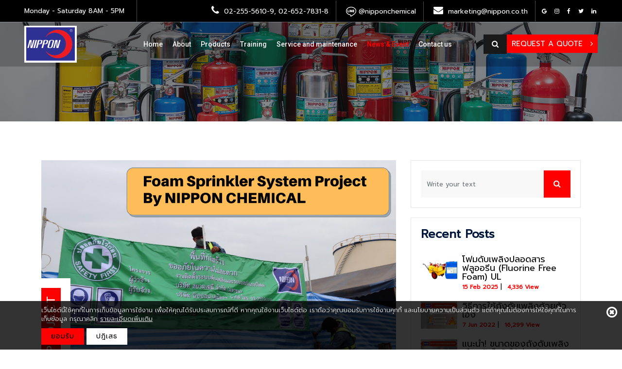

--- FILE ---
content_type: text/html; charset=UTF-8
request_url: http://www.nippon.co.th/foam-sprinkler-system-S0061
body_size: 14438
content:

<!DOCTYPE html>
<html lang="en">

<head>

<!-- META -->
<meta charset="utf-8">
<meta http-equiv="X-UA-Compatible" content="IE=edge">
<meta name="viewport" content="width=device-width, initial-scale=1">

<meta property="og:url" content="http://www.nippon.co.th/foam-sprinkler-system-S0061">
<meta property="og:title" content="Foam Sprinkler System,Foam Sprinkler System, ระบบดับเพลิงโฟมสปิงเกอร์, ระบบดับเพลิงอัตโนมัติ - News & Event :: บริษัท นิปปอน เคมิคอล จำกัด">
<meta property="og:image" content="/_content_images/news/S0061.png?vs=20230726140123">
<meta property="og:site_name" content="บริษัท นิปปอน เคมิคอล จำกัด">
<meta property="og:description" content="Foam Sprinkler System, ระบบดับเพลิงโฟมสปิงเกอร์, ระบบดับเพลิงอัตโนมัติ">

<title>Foam Sprinkler System,Foam Sprinkler System, ระบบดับเพลิงโฟมสปิงเกอร์, ระบบดับเพลิงอัตโนมัติ - News & Event :: บริษัท นิปปอน เคมิคอล จำกัด</title>
<meta http-equiv="X-UA-Compatible" content="IE=edge" />
<meta name="keywords" content="Foam Sprinkler System, ระบบดับเพลิงโฟมสปิงเกอร์, ระบบดับเพลิงอัตโนมัติ, โฟมสปิงเกอร์" />
<meta name="description" content="Foam Sprinkler System, ระบบดับเพลิงโฟมสปิงเกอร์, ระบบดับเพลิงอัตโนมัติ">
<meta name="author" content="บริษัท นิปปอน เคมิคอล จำกัด">
    <meta property="article:tag" content="Foam Sprinkler System">
    <meta property="article:tag" content="ระบบดับเพลิงโฟมสปิงเกอร์">
    <meta property="article:tag" content="ระบบดับเพลิงอัตโนมัติ">
    <meta property="article:tag" content="โฟมสปิงเกอร์">

<link rel="icon" href="/_content_images/news/S0061.png?vs=20230726140123" type="image/x-icon" />
<link rel="shortcut icon"  type="image/x-icon" href="/_content_images/news/S0061.png?vs=20230726140123">
<link rel="apple-touch-icon" href="/_content_images/news/S0061.png?vs=20230726140123">
<link rel="apple-touch-icon" sizes="72x72" href="/_content_images/news/S0061.png?vs=20230726140123">
<link rel="apple-touch-icon" sizes="114x114" href="/_content_images/news/S0061.png?vs=20230726140123">

<script src="ControlPanel/assets/js/jquery.min.js" type="text/javascript"></script>
<script>
    var _root_path_includelibrary = "";
    var __dtag__ = "SHOP_CPNTROL_CLIENT_ID_COOKIE";
    var __device__id__ = "FEE660BC-3445-B4C0-FEB9-DFE8231F9737";
</script>
<link href="ControlPanel/assets/b4w-library/sweet-alert/sweetalert.css" rel="stylesheet" type="text/css">
<script src="ControlPanel/assets/b4w-library/sweet-alert/sweetalert.min.js"></script>
<script type='text/javascript' src='ControlPanel/assets/b4w-library/script-center/PostAPI.js?vs=1.01'></script>
<script src="ControlPanel/assets/b4w-library/numberformat.js"></script>
<link rel="stylesheet" href="ControlPanel/HtmlEditor/lib/froala/css/froala_style.css">
<style>
    .one-line {
        overflow-x: hidden;
        white-space: nowrap;
        text-overflow: ellipsis;
        overflow-y: hidden;
    }

    .two-line {
        overflow: hidden;
        text-overflow: ellipsis;
        display: -webkit-box;
        -webkit-line-clamp: 2;
        -webkit-box-orient: vertical;
    }

    .three-line {
        overflow: hidden;
        text-overflow: ellipsis;
        display: -webkit-box;
        -webkit-line-clamp: 3;
        -webkit-box-orient: vertical;
    }

    .four-line {
        overflow: hidden !important;
        text-overflow: ellipsis !important;
        display: -webkit-box !important;
        -webkit-line-clamp: 4 !important;
        -webkit-box-orient: vertical !important;
    }

    .eight-line {
        overflow: hidden;
        text-overflow: ellipsis;
        display: -webkit-box;
        -webkit-line-clamp: 8;
        -webkit-box-orient: vertical;
    }

    .panel-content-htmleditor table,.panel-content-htmleditor tbody
    ,.panel-content-htmleditor tr ,.panel-content-htmleditor td,.panel-content-htmleditor th{
        border : none!important;
    }

    .hide{
        display: none!important;
    }
</style>


<link rel="preconnect" href="https://fonts.googleapis.com"> 
<link rel="preconnect" href="https://fonts.gstatic.com" crossorigin> 
<link href="https://fonts.googleapis.com/css2?family=Prompt:wght@100;200;300;400&display=swap" rel="stylesheet">
<style>
    .cookie-policy {
        position: fixed;
        z-index: 1000000;
        padding: 10px;
        background: rgba(0, 0, 0, 0.8);
        bottom: 0;
        left: 0;
        right: 0;
        color: #ffff;
		font-family: 'Prompt', sans-serif!important;
        font-size: 13px;
		font-weight: 300;
        line-height: 18px;
        display: none;
    }
	.cookie-policy button{
		background:#fff; 
		color:#000; 
		padding:8px 20px; 
		border:none;
	}
    .cookie-policy a,
    .cookie-policy a:hover {
        color: #fff;
    }
	.Cookie{
		font-family: 'Prompt', sans-serif!important;
	}
	.Cookie p,.Cookie li,.Cookie div,.Cookie h2,.Cookie h3,.Cookie h5{
		font-family: 'Prompt', sans-serif!important;
		font-size: 14px;
		font-weight: 300;
	}
	.MainCookie {
		padding: 0;
		margin: 0;	
	}
	.BodyCookie{
		margin: 0px;
		padding: 0px;
	}
	.BodyCookie .HeadCookie {
		font-family: 'Prompt', sans-serif!important;
		font-size: 18px;
		margin: 20px 0 10px;
		list-style: none;
	}
	.BodyCookie p {
		font-family: 'Prompt', sans-serif!important;
		font-size: 14px;
		font-weight: 300;
		color: #000;
		position: relative;
		display: block;
	}
	.BodyCookie ul{
		font-family: 'Prompt', sans-serif!important;
		margin: 0 0 0 20px;
		padding: 0px;
	}
	.BodyCookie ul,.BodyCookie ul li{
		list-style: disc;
	}
	.BodyCookie ul li a{
		color: #000;
	}
	.table.is-fullwidth {
		width: 100%;
	}
	.table {
		font-family: 'Prompt', sans-serif!important;
		background-color: #fff;
		border-top: 1px solid #dbdbdb;
		color: #363636;
		margin: 15px 0 10px 0;
	}
	.table.is-bordered tr:last-child td, .table.is-bordered tr:last-child th {
		border-bottom-width: 1px;
	}
	.table.is-bordered td, .table.is-bordered th {
		border-width: 1px;
	}
	th.text_mid {
		text-align: center;
	}
	.table.is-bordered td, .table.is-bordered th {
		border-width: 1px;
	}
	.table td, .table th {
		border: 1px solid #dbdbdb;
		border-width: 0 0 1px;
		padding: .5em .75em;
		vertical-align: top;
	}
	.table td ul{
		padding: 0px;
		margin: 0 0 0 20px;
	}
	table td, table th {
		text-align: left;
		vertical-align: top;
	}
	.ColA {
		width: 20%;
	}
	.ColB {
		width: 50%;
	}
	.ColC {
		width: 30%;
	}
</style>
<div class="cookie-policy" id="cookie-policy">
	<a class="pull-right" onclick="___setCookie('_WEB_COOKIE_POLICY','ACCEPT',365);"><i class="fa fa-times-circle-o fa-2x"></i></a>
	<div class="container">
		<div class="row">
			<div class="col-md-12">
				<p style="margin:0 0 10px; color:#fff;">
					เว็บไซต์นี้ใช้คุกกี้ในการเก็บข้อมูลการใช้งาน เพื่อให้คุณได้รับประสบการณ์ที่ดี หากคุณใช้งานเว็บไซต์ต่อ เราถือว่าคุณยอมรับการใช้งานคุกกี้ และนโยบายความเป็นส่วนตัว แต่ถ้าคุณไม่ต้องการให้ใช้คุกกี้ในการเก็บข้อมูล กรุณาคลิก 
					<a href="" data-toggle="modal" data-target="#myModal" style="text-decoration:underline; color:#fff;">รายละเอียดเพิ่มเติม</a>
				</p>
			</div>
			<div class="col-md-12">
				<button type="button" class="site-button" onclick="___setCookie('_WEB_COOKIE_POLICY','ACCEPT',365);">ยอมรับ</button>
				<button type="button" class="site-button-secondry" onclick="___setCookie('_WEB_COOKIE_POLICY','ACCEPT',365);">ปฎิเสธ</button>
			</div>
		</div>
	</div>
    
</div>

<div style="display: none" class="modal fade Cookie" id="myModal" tabindex="-1" role="dialog" aria-labelledby="myModalLabel">
    <div class="modal-dialog modal-lg" role="document">
        <div class="modal-content">
            <div class="modal-header" style="overflow:hidden;">
				<h5 class="modal-title" id="myModalLabel" style="font-size: 18px; float: left;">นโยบายการใช้งานเว็บไชต์</h5>
                <button type="button" class="close" data-dismiss="modal" aria-label="Close"><span aria-hidden="true">&times;</span></button>
            </div>
            <div class="modal-body">
				<div class="MainCookie">
					<div class="BodyCookie">
						<h2 class="HeadCookie" style="margin-top:0;">นโยบายคุกกี้</h2>
						
						<p>เมื่อท่านได้เข้าสู่เว็บไซต์ของเรา ข้อมูลที่เกี่ยวข้องกับการเข้าสู่เว็ปไซต์ของท่าน จะถูกเก็บเอาไว้ในรูปแบบของคุกกี้ โดยนโยบายคุกกี้นี้จะอธิบายถึงความหมาย การทำงาน วัตถุประสงค์รวมถึงการลบ และการปฏิเสธการเก็บคุกกี้ เพื่อความเป็นส่วนตัวของท่านโดยการเข้าสู่เว็บไซต์นี้ ถือว่าท่านได้อนุญาตให้เราใช้คุกกี้ตามนโยบายคุกกี้ ที่มีรายละเอียดดังต่อไปนี้</p>
						
						<h2 class="HeadCookie">คุกกี้คืออะไร</h2>
						
						<p>คุกกี้ คือ ไฟล์เล็กๆเพื่อจัดเก็บข้อมูล โดยจะบันทึกลงไปในอุปกรณ์คอมพิวเตอร์ และ/หรือ เครื่องมือสื่อสารที่เข้าใช้งานของท่าน เช่น แท็บเล็ต, สมาร์ทโฟนผ่านทางเว็บเบราว์เซอร์ ในขณะที่ท่านเข้าสู่เว็บไซต์ของเรา โดยคุกกี้จะไม่ก่อให้เกิดอันตรายต่ออุปกรณ์คอมพิวเตอร์ และ/หรือ เครื่องมือสื่อสารของท่านในกรณีดังต่อไปนี้ ข้อมูลส่วนบุคคลของท่านอาจถูกจัดเก็บ เพื่อใช้เพิ่มประสบการณ์การใช้งานบริการของเราทางออนไลน์ โดยจะจำเอกลักษณ์ของภาษา และปรับแต่งข้อมูลการใช้งานตามความต้องการของท่าน โดยการเก็บข้อมูลนี้ เพื่อเป็นการยืนยันคุณลักษณะเฉพาะตัว ข้อมูลความปลอดภัยของท่านรวมถึงสินค้า และบริการที่ท่านสนใจนอกจากนี้ คุกกี้ยังถูกใช้เพื่อวัดปริมาณการเข้าใช้งานบริการทางออนไลน์ การปรับเปลี่ยนเนื้อหาตามการใช้งานของท่านทั้งในก่อนหน้า และปัจจุบันหรือเพื่อวัตถุประสงค์ในการโฆษณาและประชาสัมพันธ์</p>
						
						<h2 class="HeadCookie">เราใช้คุกกี้อย่างไร</h2>
						
						<p>เราใช้คุกกี้เพื่อเพิ่มประสบการณ์ และความพึงพอใจของท่าน โดยจะทำให้เราเข้าใจลักษณะการใช้งานเว็บไซต์ของท่านได้เร็ว และทำให้เว็บไซต์ของเราเข้าถึงได้ง่ายสะดวกยิ่งขึ้น บางกรณีเราจำเป็นต้องให้บุคคลที่สามดำเนินการ ซึ่งอาจจะต้องใช้อินเตอร์เน็ตโปรโตคอลแอดเดรส (IP Address) และคุกกี้เพื่อวิเคราะห์ทางสถิติ ตลอดจนเชื่อมโยงข้อมูล และประมวลผลตามวัตถุประสงค์ทางการตลาด</p>
						
						<h2 class="HeadCookie">ประเภทของคุกกี้ที่ถูกใช้</h2>
						<div class="table-container">
							<table class="table is-bordered is-fullwidth" style="margin:15px 0 10px 0;">
								<thead>
									<tr>
										<th class="text_mid ColA">ประเภทของคุกกี้</th>
										<th class="text_mid ColB">รายละเอียด</th>
										<th class="text_mid ColC">ตัวอย่าง</th>
									</tr>
								</thead>
								<tbody>
									<tr>
										<td class="ColA">คุกกี้ประเภทจำเป็นถาวร</td>
										<td class="ColB">คุกกี้ประเภทนี้ช่วยให้ประสบการณ์การใช้เว็บไซต์ของท่านเป็นไปอย่างต่อเนื่องเช่น การจดจำการเข้าสู่ระบบ, การจดจำข้อมูลที่ท่านให้ไว้บนเว็บไซต์</td>
										<td class="ColC">
											<ul>
												<li>JSESSIONID</li>
												<li>_dc_gtm_UA-15158362-1</li>
												<li>_cfduid</li>
												<li>CSRFToken</li>
												<li>accessToken</li>
											</ul>
										</td>
									</tr>
									<tr>
										<td class="ColA">คุกกี้ประเภทการวิเคราะห์ และวัดผลการทำงาน</td>
										<td class="ColB">คุกกี้ประเภทนี้ช่วยให้เราสามารถวัดผลการทำงาน เช่นการประมวลจำนวนหน้าที่ท่านเข้าใช้งานจำนวนลักษณะเฉพาะของกลุ่มผู้ใช้งานนั้นๆ โดยข้อมูลดังกล่าวจะนำมาใช้ในการวิเคราะห์รูปแบบพฤติกรรมของผู้ใช้งาน </td>
										<td class="ColC">
											<ul>
												<li>Google Analytics </li>
												<li>Adobe</li>
												<li>CloudFlare</li>
											</ul>
										</td>
									</tr>
									<tr>
										<td class="ColA">คุกกี้เพื่อการโฆษณา</td>
										<td class="ColB">คุกกี้ประเภทนี้จะถูกบันทึกบนอุปกรณ์ของท่าน เพื่อเก็บข้อมูลการเข้าใช้งาน และลิงก์ที่ท่านได้เยี่ยมชม และติดตามนอกจากนี้คุกกี้จากบุคคลที่สาม อาจใช้ข้อมูลที่มีการส่งต่อข่าวสารในสื่อออนไลน์ และเนื้อหาที่จัดเก็บจากการให้บริการเพื่อเข้าใจความต้องการของผู้ใช้งาน โดยมีวัตถุประสงค์ในการปรับแต่งเว็บไซต์แคมเปญโฆษณา ให้เหมาะสมกับความสนใจของท่าน</td>
										<td class="ColC">
											<ul>
												<li>Adnuntius </li>
												<li>Adobe Audience Manager</li>
												<li>Adobe Target</li>
												<li>Cxense</li>
												<li>Google Analytics</li>
												<li>Relay42</li>
											</ul>
										</td>
									</tr>
									<tr>
										<td class="ColA">คุกกี้ประเภทการทำงาน</td>
										<td class="ColB">คุกกี้ประเภทนี้จะช่วยอำนวยความสะดวก เมื่อท่านกลับเข้ามาใช้งานเว็บไซต์อีกครั้ง โดยเราจะใช้ข้อมูลเพื่อปรับแต่งเว็บไซต์ตามลักษณะการใช้งานของท่าน</td>
										<td class="ColC">
											<ul>
												<li>Google Analytics</li>
											</ul>
										</td>
									</tr>
								</tbody>
							</table>
						</div>
						
						<h2 class="HeadCookie">การจัดการคุกกี้</h2>
						<p>ท่านสามารถลบ และปฏิเสธการเก็บคุกกี้ได้ โดยศึกษาตามวิธีการที่ระบุในแต่ละเว็บเบราว์เซอร์ที่ท่านใช้งานอยู่ตามลิงก์ดังนี้ (ข้อมูล ณ วันที่ 12 พฤศจิกายน 2561)</p>
						
						<ul>
							<li><a target="_blank" href="https://support.google.com/chrome/answer/95647?hl=th">Chrome</a></li>
							<li><a target="_blank" href="https://support.mozilla.org/en-US/kb/cookies-information-websites-store-on-your-computer">Firefox</a></li>
							<li><a target="_blank" href="https://support.microsoft.com/en-us/help/17442/windows-internet-explorer-delete-manage-cookies#ie=ie-11">Internet Explorer</a></li>
							<li><a target="_blank" href="https://privacy.microsoft.com/en-us/windows-10-microsoft-edge-and-privacy">Microsoft Edge</a></li>
							<li><a target="_blank" href="https://support.apple.com/en-us/HT201265">Safari</a></li>
							<li><a target="_blank" href="https://support.apple.com/en-us/HT201265">Safari for ios</a></li>
							<li><a target="_blank" href="https://support.google.com/chrome/answer/95647?co=GENIE.Platform%3DAndroid&amp;hl=en&amp;oco=0">Chrome for android</a></li>
							<li><a target="_blank" href="https://support.google.com/chrome/answer/95647?co=GENIE.Platform%3DiOS&amp;hl=en&amp;oco=0">Chrome for ios</a></li>
						</ul>
						<h2 class="HeadCookie">การเปลี่ยนแปลงนโยบายคุกกี้</h2>
						<p>นโยบายคุกกี้นี้อาจมีการปรับปรุงแก้ไขตามโอกาส เพื่อให้เป็นไปตามกฎระเบียบ ดังนั้นเราขอแนะนำให้ท่านตรวจสอบให้แน่ใจว่า ท่านได้เข้าใจการเปลี่ยนแปลงตามข้อกำหนดดังกล่าว</p>
					</div>
					<h3 class="date" style="text-align: center;">แก้ไขล่าสุด: 12 พฤษภาคม 2565</h3>
				</div>

			</div>
            <div class="modal-footer">
                <button type="button" class="btn btn-default" data-dismiss="modal">ปิดหน้าต่าง</button>
            </div>
        </div>
    </div>
</div>

<script>
    function ___setCookie(cname, cvalue, exdays) {
        var d = new Date();
        d.setTime(d.getTime() + (exdays * 24 * 60 * 60 * 1000));
        var expires = "expires=" + d.toUTCString();
        document.cookie = cname + "=" + cvalue + ";" + expires + ";path=/";
        document.getElementById("cookie-policy").style.display = "none";
    }

    function ___getCookie(cname) {
        var name = cname + "=";
        var decodedCookie = decodeURIComponent(document.cookie);
        var ca = decodedCookie.split(';');
        for (var i = 0; i < ca.length; i++) {
            var c = ca[i];
            while (c.charAt(0) == ' ') {
                c = c.substring(1);
            }
            if (c.indexOf(name) == 0) {
                return c.substring(name.length, c.length);
            }
        }
        return "";
    }
    if (___getCookie('_WEB_COOKIE_POLICY') !== "ACCEPT") {
        document.getElementById("cookie-policy").style.display = "block";
    }
</script>
<!-- BOOTSTRAP STYLE SHEET -->
<link rel="stylesheet" type="text/css" href="css/bootstrap.min.css">
<!-- FONTAWESOME STYLE SHEET -->
<link rel="stylesheet" type="text/css" href="css/fontawesome/css/font-awesome.min.css" />

<!-- OWL CAROUSEL STYLE SHEET -->
<link rel="stylesheet" type="text/css" href="css/owl.carousel.min.css">
<!-- BOOTSTRAP SLECT BOX STYLE SHEET  -->
<link rel="stylesheet" type="text/css" href="css/bootstrap-select.min.css">    
<!-- MAGNIFIC POPUP STYLE SHEET -->
<link rel="stylesheet" type="text/css" href="css/magnific-popup.min.css">
<!-- LOADER STYLE SHEET -->
<link rel="stylesheet" type="text/css" href="css/loader.min.css">    
<!-- MAIN STYLE SHEET -->
<link rel="stylesheet" type="text/css" href="css/style.css">
	<!-- FLATICON STYLE SHEET -->
<link rel="stylesheet" type="text/css" href="css/flaticon.min.css">
<link rel="stylesheet" type="text/css" href="css/flaticon.css"> 

<!-- IMAGE POPUP -->
<link rel="stylesheet" type="text/css" href="css/lc_lightbox.css" />

<!-- THEME COLOR CHANGE STYLE SHEET -->
<link rel="stylesheet" class="skin" type="text/css" href="css/skin/skin-2.css">



 <!-- REVOLUTION SLIDER CSS -->
<link rel="stylesheet" type="text/css" href="plugins/revolution/revolution/css/settings.css">
<!-- REVOLUTION NAVIGATION STYLE -->
<link rel="stylesheet" type="text/css" href="plugins/revolution/revolution/css/navigation.css">

<!-- GOOGLE FONTS -->
<link href="https://fonts.googleapis.com/css?family=Teko:300,400,500,600,700&display=swap" rel="stylesheet"> 
<link href="https://fonts.googleapis.com/css?family=Poppins&display=swap" rel="stylesheet">
<link href="https://fonts.googleapis.com/css?family=Roboto:400,500,700,900&display=swap" rel="stylesheet"> 
<link href="https://fonts.googleapis.com/css2?family=Mitr:wght@200;300;400;500;600;700&display=swap" rel="stylesheet"> 

</head>

<body>

<div class="page-wraper">



	<!-- HEADER START -->
	
<header class="site-header header-style-4 mobile-sider-drawer-menu wide-navigation">

	<div class="top-bar">
		<div class="container">

				<div class="d-flex justify-content-between">
					<div class="wt-topbar-left d-flex flex-wrap align-content-start">
						<ul class="wt-topbar-info e-p-bx text-white">
							<li><span> Monday - Saturday  8AM - 5PM</span></li>
						</ul>
					</div>

					<div class="wt-topbar-right d-flex flex-wrap align-content-center">
						<ul class="wt-topbar-info-2 e-p-bx text-white">
							<li><i class="fa fa-phone"></i>02-255-5610-9, 02-652-7831-8</li>
							<li><img src="images/icon-line.png" alt="" style="max-height: 20px;"> @nipponchemical</li>
							<li><i class="fa fa-envelope"></i>marketing@nippon.co.th</li>
						</ul> 

						<ul class="social-icons">
						  	<li><a href="https://accounts.google.com/" class="fa fa-google"></a></li>
							<li><a href="https://www.instagram.com/" class="fa fa-instagram"></a></li>
							<li><a href="https://www.facebook.com/" class="fa fa-facebook"></a></li>
							<li><a href="https://twitter.com/" class="fa fa-twitter"></a></li>
							<li><a href="https://www.linkedin.com/login" class="fa fa-linkedin"></a></li>
						</ul> 

					</div>
				</div>

		</div>
	</div>  

   <div class="sticky-header main-bar-wraper  navbar-expand-lg">
		<div class="main-bar">                       
			   <div class="container clearfix"> 

					<div class="logo-header">
						<div class="logo-header-inner logo-header-one">
							<a href="home-nippon-company"><img src="images/logo-white1.png" alt="" /></a>
						</div>
					</div>  

					<!-- NAV Toggle Button -->
					<button id="mobile-side-drawer" data-target=".header-nav" data-toggle="collapse" type="button" class="navbar-toggler collapsed">
						<span class="sr-only">Toggle navigation</span>
						<span class="icon-bar icon-bar-first"></span>
						<span class="icon-bar icon-bar-two"></span>
						<span class="icon-bar icon-bar-three"></span>
					</button> 

					<div class="extra-nav header-2-nav">
						<div class="extra-cell">
							<div class="header-search">
								<a href="javascript:void(0);" class="header-search-icon"><i class="fa fa-search"></i></a>
							</div>                                
							<div class="header-nav-request">
								<a href="#" class="contact-slide-show">Request a Quote <i class="fa fa-angle-right"></i></a>
							</div>

						</div>

					 </div>                                                                       


					<!-- MAIN Vav -->
					<div class="nav-animation header-nav navbar-collapse collapse d-flex justify-content-center">

						<ul class=" nav navbar-nav">
							<li ><a href="home-nippon-company">Home</a></li>
							<li ><a href="about-nippon-company">About</a></li> 
							<li ><a href="product-nippon-company">Products</a>
								<ul class="sub-menu">
																		<li><a href="product-nippon-company?cat=C0007">Portable Fire Extinguisher</a></li> 
																		<li><a href="product-nippon-company?cat=C0009">Fire Fighting Equipment</a></li> 
																		<li><a href="product-nippon-company?cat=C0010">Fire Alarm System</a></li> 
																		<li><a href="product-nippon-company?cat=C0011">Safety Sign and Emergency Light</a></li> 
																		<li><a href="product-nippon-company?cat=C0012">Fire Hose</a></li> 
																		<li><a href="product-nippon-company?cat=C0008">Fire Hose Cabinet</a></li> 
																		<li><a href="product-nippon-company?cat=C0013">Adaptors and Connectors</a></li> 
																		<li><a href="product-nippon-company?cat=C0014">Fire Hydrant Connectors</a></li> 
																		<li><a href="product-nippon-company?cat=C0015">Fire Fighting Nozzles</a></li> 
																		<li><a href="product-nippon-company?cat=C0018">Fire Hydrant</a></li> 
																		<li><a href="product-nippon-company?cat=C0016">Foam Fire Fighting Equipment</a></li> 
																		<li><a href="product-nippon-company?cat=C0017">Fire Fighting Concentrate Foam</a></li> 
																		<li><a href="product-nippon-company?cat=C0019">Design and Installation All Fire Protection System</a></li> 
									  
								</ul>                                
							</li>
							<li ><a href="training-nippon-company">Training</a></li>
							<li ><a href="service-nippon-company">Service and maintenance</a></li>                                   
							<li  class="active" ><a href="news-nippon-company">News & Event</a></li>                                   
							<li ><a href="contactus-nippon-company">Contact us</a></li>                                                                
						</ul>

					</div>

					<!-- SITE Search -->
					<div id="search-toggle-block">
						<div id="search"> 
							<form role="search" id="searchform" action="product-nippon-company" method="get" class="radius-xl">
								<div class="input-group">
									<input class="form-control" value="" name="search" type="search" placeholder="Type to search"/>
									<span class="input-group-append"><button type="button" class="search-btn"><i class="fa fa-search"></i></button></span>
								</div>   
							</form>
						</div>
					</div>                                

				</div>    
			</div>

	</div>

</header>	<!-- HEADER END -->

	<!-- CONTENT START -->
	<div class="page-content">
        
	<!-- SLIDER START --> 
<div class="wt-bnr-inr overlay-wraper bg-center" style="background-image:url(/nippon/_content_images/home_banner_featured/9D8DA9B7-7E85-B025-4444-1D6E4ABC67F3.jpg);">
	<div class="overlay-main site-bg-secondry opacity-05"></div>
	<div class="container">
		<div class="wt-bnr-inr-entry d-none">
			<div class="banner-title-outer">
				<div class="banner-title-name">
					<h2 class="site-text-primary">News & Event</h2>
				</div>
			</div>
			<!-- BREADCRUMB ROW -->                            
			<div>
				<ul class="wt-breadcrumb breadcrumb-style-2">
					<li><a href="javascript:void(0);">Home</a></li>
					<li>News & Event</li>
				</ul>
			</div>
			<!-- BREADCRUMB ROW END -->                        
		</div>
	</div>
</div>
<!-- SLIDER END -->  



        <!-- ABOUT SECTION START -->
		<div class="section-full  p-t80 p-b50 bg-white">
			<div class="container">

				<!-- BLOG SECTION START -->
				<div class="section-content">
					<div class="row d-flex justify-content-center">

						<div class="col-xl-8 col-lg-8 col-md-12 col-sm-12 m-b30">
						   <!-- BLOG START -->
							<div class="blog-post date-style-2 blog-lg">
								<div class="wt-post-media wt-img-effect zoom-slow">
									<a href="javascript:;"><img src="/_content_images/news/S0061.png?vs=20230726140123" alt="Foam Sprinkler System"></a>
								</div>
								<div class="wt-post-info  bg-white p-t30">
									<div class="wt-post-meta ">
										<ul>
											<li class="post-category"><span>Current Project</span> </li>
											<li class="post-date">18 May 2022</li>
											<li class="post-comment">8,285 View</li>
										</ul>
									</div>                                 
									<div class="wt-post-title ">
										<h2 class="post-title">Foam Sprinkler System</h2>
									</div>

									<div class="wt-post-text">
										<div class="fr-view Kanit panel-content-htmleditor"><p><span style="font-size: 18px;">ขอขอบคุณลูกค้าที่ไว้วางใจให้ <span style="color: rgb(44, 130, 201);"><strong><em><u>บริษัท นิปปอน เคมิคอล จำกัด</u></em></strong></span> ดูแลความปลอดภัย เพราะความปลอดภัยเป็นปัจจัยสำคัญและหัวใจหลักในการป้องกันชีวิตและทรัพย์สินของบริษัท</span></p><p><span style="font-size: 18px;"><br></span></p><p><span style="font-size: 18px;">โครงการ : <strong>งานติดตั้งระบบดับเพลิงและระบบสปิงเกอร์โฟม</strong></span></p><p><span style="font-size: 18px;">ระยะเวลาดำเนินการ : <strong>180 วัน</strong></span></p><p><span style="font-size: 18px;">ออกแบบตาม วสท. (วิศวกรรมสถานแห่งประเทศไทย) หรือ NFPA (National Fire Protection Association) หรือ&nbsp;</span></p><p><span style="font-size: 18px;">ตามกรมธุรกิจพลังงานกำหนด</span></p><p><span style="font-size: 18px;"><br></span></p><p><span style="font-size: 18px;">ออกแบบโดยวิศวกรจากบริษัท นิปปอน เคมิคอล จำกัด ที่มีประสบการณ์มากกว่า 30 ปี</span></p><p><span style="font-size: 18px;"><br></span></p><p><span style="font-size: 18px;"><strong>ภาพกิจกกรรมโครงการ</strong><strong>&nbsp;&quot;งานติดตั้งระบบดับเพลิง Foam Sprinkler System&quot;</strong></span></p><p><span style="font-size: 18px;"><strong>&nbsp;<img src="/_content_html_editor_upload/images/FB757433-1292-A605-92EC-8D9EC78053E5.jpg" style="width: 465px;" class="fr-fic fr-dib"></strong><img src="/_content_html_editor_upload/images/FD348567-389E-D3ED-F4AC-1ACD8A7847A7.jpg" style="width: 469px;" class="fr-fic fr-dib"><img src="/_content_html_editor_upload/images/482066DC-29D9-F51E-5DED-04FB0BF72ABF.jpg" style="width: 466px;" class="fr-fic fr-dib"></span></p><p><span style="font-size: 18px;">สนใจติดต่อ : 02-652-7831-8, 02-255-5610-9</span></p><p><span style="font-size: 18px;">Email : <span style="color: rgb(44, 130, 201);"><u><a href="mailto:marketing@nippon.co.th">MARKETING@NIPPON.CO.TH</a></u></span></span></p><p><span style="font-size: 18px;">ID LINE : @nipponchemical&nbsp;</span></p><p><span style="font-size: 18px;">หรือคลิกเพื่อเพิ่มเพื่อน <a href="https://lin.ee/2VX1vfN">https://lin.ee/2VX1vfN</a></span></p><p><span style="font-size: 18px;">Nippon Chemical Facebook :&nbsp;</span><span style="color: rgb(44, 130, 201);"><a href="https://www.facebook.com/Nipponchemical/"><u><span style="font-size: 18px;">HTTPS://WWW.FACEBOOK.COM/NIPPONCHEMICAL/</span></u></a></span></p><p><br></p><p data-f-id="pbf" style="text-align: center; font-size: 14px; margin-top: 30px; opacity: 0.65; font-family: sans-serif;">Powered by <a href="https://www.froala.com/wysiwyg-editor?pb=1" title="Froala Editor">Froala Editor</a></p></div><p data-f-id="pbf" style="text-align: center; font-size: 14px; margin-top: 30px; opacity: 0.65; font-family: sans-serif;">Powered by <a href="https://www.froala.com/wysiwyg-editor?pb=1" title="Froala Editor">Froala Editor</a></p><p data-f-id="pbf" style="text-align: center; font-size: 14px; margin-top: 30px; opacity: 0.65; font-family: sans-serif;">Powered by <a href="https://www.froala.com/wysiwyg-editor?pb=1" title="Froala Editor">Froala Editor</a></p><p data-f-id="pbf" style="text-align: center; font-size: 14px; margin-top: 30px; opacity: 0.65; font-family: sans-serif;">Powered by <a href="https://www.froala.com/wysiwyg-editor?pb=1" title="Froala Editor">Froala Editor</a></p><p data-f-id="pbf" style="text-align: center; font-size: 14px; margin-top: 30px; opacity: 0.65; font-family: sans-serif;">Powered by <a href="https://www.froala.com/wysiwyg-editor?pb=1" title="Froala Editor">Froala Editor</a></p><p data-f-id="pbf" style="text-align: center; font-size: 14px; margin-top: 30px; opacity: 0.65; font-family: sans-serif;">Powered by <a href="https://www.froala.com/wysiwyg-editor?pb=1" title="Froala Editor">Froala Editor</a></p>									</div>  

								</div>
							</div>

							<div class="widget bg-white  widget_tag_cloud">
								<h4 class="tagcloud">Tags</h4>
								<div class="tagcloud">
																	</div>
							</div>                                

							
							<!-- BLOG END -->	
						</div> 

						<!-- SIDE BAR START -->
						<div class="col-xl-4 col-lg-4 col-md-12 col-sm-12 rightSidebar  m-b30">

	<aside  class="side-bar">

		   <!-- SEARCH -->
		   <div class="widget p-a20">
				<div class="search-bx">
					<form role="search" method="get" action="product-nippon-company">
						<div class="input-group">
							<input name="search" value="" type="text" class="form-control" placeholder="Write your text">
							<span class="input-group-btn">
								<button type="submit" class="btn"><i class="fa fa-search"></i></button>
							</span>
						</div>
					</form>
				</div>
			</div>

		   <!-- RECENT POSTS -->
		   <div class="widget recent-posts-entry p-a20">
				<div class="text-left m-b30">
					<h3 class="widget-title">Recent Posts</h3>
				</div>                                    
				<div class="section-content">
					<div class="widget-post-bx">
										<div class="widget-post clearfix">
						<div class="wt-post-media">
							<img src="/_content_images/news/S0072.jpg?vs=20250218143941" alt="โฟมดับเพลิงปลอดสารฟลูออรีน (Fluorine Free Foam) UL">
						</div>
						<div class="wt-post-info">
							<div class="wt-post-header">
								<h6 class="post-title"> <a href="โฟมดับเพลิงปลอดสารฟลูออรีน-fluorine-free-foam-ul-S0072">โฟมดับเพลิงปลอดสารฟลูออรีน (Fluorine Free Foam) UL</a></h6>
							</div>                                                    
							<div class="wt-post-meta">
								<ul>
									<li class="post-author">15 Feb 2025</li>
									<li class="post-comment">4,336 View</li>
								</ul>
							</div>                                            
						</div>
					</div>
										<div class="widget-post clearfix">
						<div class="wt-post-media">
							<img src="/_content_images/news/S0069.png?vs=20230726140223" alt="วิธีการใช้ถังดับเพลิงด้วยตัวเอง">
						</div>
						<div class="wt-post-info">
							<div class="wt-post-header">
								<h6 class="post-title"> <a href="วิธีการใช้ถังดับเพลิงด้วยตัวเอง-S0069">วิธีการใช้ถังดับเพลิงด้วยตัวเอง</a></h6>
							</div>                                                    
							<div class="wt-post-meta">
								<ul>
									<li class="post-author">7 Jun 2022</li>
									<li class="post-comment">16,299 View</li>
								</ul>
							</div>                                            
						</div>
					</div>
										<div class="widget-post clearfix">
						<div class="wt-post-media">
							<img src="/_content_images/news/S0068.png?vs=20230726140253" alt="แนะนำ! ขนาดของถังดับเพลิงเลือกยังไง? ใช้ต่างกันตรงไหน?">
						</div>
						<div class="wt-post-info">
							<div class="wt-post-header">
								<h6 class="post-title"> <a href="แนะนำ-ขนาดของถังดับเพลิงเลือกยังไง-ใช้ต่างกันตรงไหน-S0068">แนะนำ! ขนาดของถังดับเพลิงเลือกยังไง? ใช้ต่างกันตรงไหน?</a></h6>
							</div>                                                    
							<div class="wt-post-meta">
								<ul>
									<li class="post-author">30 May 2022</li>
									<li class="post-comment">42,170 View</li>
								</ul>
							</div>                                            
						</div>
					</div>
					                                         
					</div>
				</div>
			</div>

		   <!-- CATEGORY -->   
		   <div class="widget widget_services p-a20">
				<div class="text-left m-b30">
					<h3 class="widget-title">Categories</h3>

				</div>
				<ul>
										<li><a href="product-nippon-company?cat=C0007">Portable Fire Extinguisher</a><span class="badge">9</span></li>
										<li><a href="product-nippon-company?cat=C0009">Fire Fighting Equipment</a><span class="badge">1</span></li>
										<li><a href="product-nippon-company?cat=C0010">Fire Alarm System</a><span class="badge">1</span></li>
										<li><a href="product-nippon-company?cat=C0011">Safety Sign and Emergency Light</a><span class="badge">3</span></li>
										<li><a href="product-nippon-company?cat=C0012">Fire Hose</a><span class="badge">2</span></li>
										<li><a href="product-nippon-company?cat=C0008">Fire Hose Cabinet</a><span class="badge">3</span></li>
										<li><a href="product-nippon-company?cat=C0013">Adaptors and Connectors</a><span class="badge">3</span></li>
										<li><a href="product-nippon-company?cat=C0014">Fire Hydrant Connectors</a><span class="badge">3</span></li>
										<li><a href="product-nippon-company?cat=C0015">Fire Fighting Nozzles</a><span class="badge">4</span></li>
										<li><a href="product-nippon-company?cat=C0018">Fire Hydrant</a><span class="badge">3</span></li>
										<li><a href="product-nippon-company?cat=C0016">Foam Fire Fighting Equipment</a><span class="badge">4</span></li>
										<li><a href="product-nippon-company?cat=C0017">Fire Fighting Concentrate Foam</a><span class="badge">1</span></li>
										<li><a href="product-nippon-company?cat=C0019">Design and Installation All Fire Protection System</a><span class="badge">4</span></li>
									</ul>
			</div>                                               

		   <!-- TAGS -->
		   <div class="widget widget_tag_cloud p-a20">
				<div class="text-left m-b30">
					<h3 class="widget-title">Tags</h3>

				</div>  

				<div class="tagcloud">
									</div>
			</div>

		   <!-- Social -->
		   <div class="widget p-a20">
				<div class="widget_social_inks">
					<ul class="social-icons social-square social-darkest social-md">
						<li><a href="https://accounts.google.com/" class="fa fa-google"></a></li>
						<li><a href="https://www.facebook.com/" class="fa fa-facebook"></a></li>
						<li><a href="https://twitter.com/" class="fa fa-twitter"></a></li>
						<li><a href="https://www.linkedin.com/login" class="fa fa-linkedin"></a></li>
						<li><a href="https://www.instagram.com/;" class="fa fa-instagram"></a></li>
					</ul>
				</div>
			</div>                                          

	   </aside>

</div>						<!-- SIDE BAR END -->                         
					</div>
				</div>
			</div>
		 </div>   
     	<!-- ABOUT SECTION  SECTION END --> 

		<!-- CLIENT LOGO SECTION START -->
		<div class="section-full bg-white pb-5 pt-5">
	<div class="container">
		<div class="row Client">
							<div class="col-lg-3 text-center"><a href="javascript:void(0);"><img src="/nippon/ControlPanel/assets/images/client/C2D3F4CA-E0E8-85FB-B56F-244E44A73D02.png" alt="client1"></a></div>
							<div class="col-lg-3 text-center"><a href="javascript:void(0);"><img src="/nippon/ControlPanel/assets/images/client/97B2A69F-B3C6-D141-93D8-53B678688FFA.png" alt="client2"></a></div>
							<div class="col-lg-3 text-center"><a href="javascript:void(0);"><img src="/nippon/ControlPanel/assets/images/client/07B54265-FAB4-01CC-7C00-8D22944A6693.png" alt="client3"></a></div>
							<div class="col-lg-3 text-center"><a href="javascript:void(0);"><img src="/nippon/ControlPanel/assets/images/client/B750B1E2-9067-DF88-E215-C8BEDC262FE0.png" alt="client4"></a></div>
							<div class="col-lg-3 text-center"><a href="javascript:void(0);"><img src="/nippon/ControlPanel/assets/images/client/2FA690F8-3E9B-527A-01BB-5BB1163D1B24.png" alt="client5"></a></div>
							<div class="col-lg-3 text-center"><a href="javascript:void(0);"><img src="/nippon/ControlPanel/assets/images/client/9038DA7E-A59B-CAA2-C6F4-FEF842B673A7.png" alt="client6"></a></div>
							<div class="col-lg-3 text-center"><a href="javascript:void(0);"><img src="/ControlPanel/assets/images/client/DEBD843C-D81A-29C4-A306-A6235981678D.jpg" alt="client7"></a></div>
							<div class="col-lg-3 text-center"><a href="javascript:void(0);"><img src="/ControlPanel/assets/images/client/C6F55BFE-C5CC-A9B8-9FE9-C6CBDFB96ECA.jpg" alt="client8"></a></div>
					</div>
		<div class="section-content d-none">

			<!-- TESTIMONIAL 4 START ON BACKGROUND -->   
			<div class="section-content">
				 <div class="section-content p-tb30 owl-btn-vertical-center">
					<div class="owl-carousel home-client-carousel-2">

												<div class="item">
							<div class="ow-client-logo">
								<div class="client-logo client-logo-media">
								<a href="javascript:void(0);"><img src="/nippon/ControlPanel/assets/images/client/C2D3F4CA-E0E8-85FB-B56F-244E44A73D02.png" alt="client1"></a></div>
							</div>
						</div>
												<div class="item">
							<div class="ow-client-logo">
								<div class="client-logo client-logo-media">
								<a href="javascript:void(0);"><img src="/nippon/ControlPanel/assets/images/client/97B2A69F-B3C6-D141-93D8-53B678688FFA.png" alt="client2"></a></div>
							</div>
						</div>
												<div class="item">
							<div class="ow-client-logo">
								<div class="client-logo client-logo-media">
								<a href="javascript:void(0);"><img src="/nippon/ControlPanel/assets/images/client/07B54265-FAB4-01CC-7C00-8D22944A6693.png" alt="client3"></a></div>
							</div>
						</div>
												<div class="item">
							<div class="ow-client-logo">
								<div class="client-logo client-logo-media">
								<a href="javascript:void(0);"><img src="/nippon/ControlPanel/assets/images/client/B750B1E2-9067-DF88-E215-C8BEDC262FE0.png" alt="client4"></a></div>
							</div>
						</div>
												<div class="item">
							<div class="ow-client-logo">
								<div class="client-logo client-logo-media">
								<a href="javascript:void(0);"><img src="/nippon/ControlPanel/assets/images/client/2FA690F8-3E9B-527A-01BB-5BB1163D1B24.png" alt="client5"></a></div>
							</div>
						</div>
												<div class="item">
							<div class="ow-client-logo">
								<div class="client-logo client-logo-media">
								<a href="javascript:void(0);"><img src="/nippon/ControlPanel/assets/images/client/9038DA7E-A59B-CAA2-C6F4-FEF842B673A7.png" alt="client6"></a></div>
							</div>
						</div>
												<div class="item">
							<div class="ow-client-logo">
								<div class="client-logo client-logo-media">
								<a href="javascript:void(0);"><img src="/ControlPanel/assets/images/client/DEBD843C-D81A-29C4-A306-A6235981678D.jpg" alt="client7"></a></div>
							</div>
						</div>
												<div class="item">
							<div class="ow-client-logo">
								<div class="client-logo client-logo-media">
								<a href="javascript:void(0);"><img src="/ControlPanel/assets/images/client/C6F55BFE-C5CC-A9B8-9FE9-C6CBDFB96ECA.jpg" alt="client8"></a></div>
							</div>
						</div>
											</div>
				</div>
			</div>
		</div>
	</div>
</div>		<!-- CLIENT LOGO  SECTION End -->                
            
 	</div>
	<!-- CONTENT END -->

	<!-- FOOTER START -->
	<footer class="site-footer footer-large footer-dark text-white footer-style3" >


	<!-- FOOTER BLOCKES START -->  
	<div class="footer-top">
		<div class="container">
		  <div class="row">

				<div class="col-lg-3 col-md-6"> 
					<div class="widget widget_about">
						<div class="logo-footer clearfix">
							<a href="home-nippon-company"><img src="images/logo-white1.png" alt="" ></a>
						</div>
					 </div>
					<div class="widget recent-posts-entry">
					   <ul class="widget_address"> 
							<li><i class="fa fa-map-marker"></i>1831/5-7 ถนนเพชรบุรีตัดใหม่ แขวงบางกะปิ เขตห้วยขวาง กรุงเทพมหานคร 10310  </li>
							<li><i class="fa fa-envelope"></i>marketing@nippon.co.th</li>
							<li><i class="fa fa-phone"></i>02-255-5610-9, 02-652-7831-8</li>
							<li><i class="fa fa-fax"></i>02-652-7831-8</li>
						</ul>  
					</div>

				</div> 

				<div class="col-lg-3 col-md-6">
					<div class="widget widget_services">
						<h3 class="widget-title">Products</h3>
						<ul>
														<li><a href="product-nippon-company?cat=C0007">Portable Fire Extinguisher</a></li> 
														<li><a href="product-nippon-company?cat=C0009">Fire Fighting Equipment</a></li> 
														<li><a href="product-nippon-company?cat=C0010">Fire Alarm System</a></li> 
														<li><a href="product-nippon-company?cat=C0011">Safety Sign and Emergency Light</a></li> 
														<li><a href="product-nippon-company?cat=C0012">Fire Hose</a></li> 
														<li><a href="product-nippon-company?cat=C0008">Fire Hose Cabinet</a></li> 
														<li><a href="product-nippon-company?cat=C0013">Adaptors and Connectors</a></li> 
														<li><a href="product-nippon-company?cat=C0014">Fire Hydrant Connectors</a></li> 
														<li><a href="product-nippon-company?cat=C0015">Fire Fighting Nozzles</a></li> 
														<li><a href="product-nippon-company?cat=C0018">Fire Hydrant</a></li> 
														<li><a href="product-nippon-company?cat=C0016">Foam Fire Fighting Equipment</a></li> 
														<li><a href="product-nippon-company?cat=C0017">Fire Fighting Concentrate Foam</a></li> 
														<li><a href="product-nippon-company?cat=C0019">Design and Installation All Fire Protection System</a></li> 
							                                      
						</ul>

					</div>
				</div>

				<div class="col-lg-3 col-md-6">                               
					<div class="widget widget_newsletter">
						<h3 class="widget-title">Follow Us</h3>
						<a target="_bank" href="https://lin.ee/2VX1vfN"><img src="/_content_images/website/AD039916-30D4-BF89-7463-43B7CCEFEE68.jpg?vs=20230721101936"  style="max-width: 160px; display: block;margin-bottom: 15px;" alt="" ></a>
						<a target="_bank" href="https://lin.ee/2VX1vfN"><img src="images/icon-lineadd.png" style="max-width: 160px; display: block;margin-bottom: 15px;" alt="" ></a>
						<ul class="social-icons">
							<li><a href="https://accounts.google.com/" class="fa fa-google"></a></li>
							<li><a href="https://www.instagram.com/" class="fa fa-instagram"></a></li>
							<li><a href="https://www.facebook.com/" class="fa fa-facebook"></a></li>
							<li><a href="https://twitter.com/" class="fa fa-twitter"></a></li>
							<li><a href="https://www.linkedin.com/login" class="fa fa-linkedin"></a></li>
						</ul> 
				   </div>
				</div>

				<div class="col-lg-3 col-md-6">                               
					<div class="widget widget_newsletter">
						<h3 class="widget-title">Google Map</h3>
						<iframe src="https://www.google.com/maps/embed?pb=!1m18!1m12!1m3!1d3875.5040288931414!2d100.56683261483047!3d13.748450590349618!2m3!1f0!2f0!3f0!3m2!1i1024!2i768!4f13.1!3m3!1m2!1s0x30e29eb932a8cac3%3A0x929a8e6b7664403d!2z4Lia4LiI4LiBLiDguJnguLTguJvguJvguK3guJnguYDguITguKHguLTguITguK3guKU!5e0!3m2!1sen!2sth!4v1619500661327!5m2!1sen!2sth" width="100%" height="230" style="border:0;" allowfullscreen="" loading="lazy"></iframe>
				   </div>
				</div>

			</div> 
		</div>
	</div>
	<!-- FOOTER COPYRIGHT -->

	<div class="footer-bottom">
	  <div class="container">
		<div class="wt-footer-bot-left d-flex justify-content-between">
			<span class="copyrights-text">Copyright © 2020 <span class="site-text-primary">nippon.co.th</span></span><span style="display:none;">รับทำเว็บไซต์ by <a href="https://www.singhadevelop.co.th/" target="blank">SiNGHADEVELOP CO.,LTD.</a></span>
			
		</div>
	  </div>   
	</div>   


</footer>
<style>

    a.like-item[data-api-action="FAVORITE"],
    .cat-list-view .thumbnail-conten li a.like-item:hover,
     .cat-list-view .thumbnail-conten li a.like-item:hover {
        background-color: #ff8499!important;
        color: #fff;
    }
    
</style>
<script>
    window.onload = function() {
        _APICartNumber();
        //_APICompareList();
        $("[data-api-action]").each(function() {

            var elt = $(this);
            _APIAction(
                elt,
                "GET"
            );
            elt.attr("href", "javascript:;").click(function() {
                AlertLoading(true,"กำลังทำรายการ");
                _APIAction(
                    this,
                    "SAVE"
                );
            });
        });
    };

    function removeFavoriteItems(_elt)
    {
        var elt = $(_elt);
        var action = elt.attr("data-action");
        var ref_code = elt.attr("data-ref-code");
        var ref_type = elt.attr("data-ref-type");
        AlertLoading(true,"โหลดข้อมูล");
        $.ajax({
            url: "_cogs_api.php",
            type: "POST",
            data: {
                action: action + "_SAVE",
                ref_code: ref_code,
                ref_type: ref_type
            },
            success: function(rest_code) {
                if (rest_code.trim() == "") {
                    var likeItem = $('[data-api-action="'+action+'"][data-api-ref-code="'+ref_code+'"][data-api-ref-type="'+ref_type+'"]');
                    $(elt).parent().remove();
                    if(likeItem.length > 0)
                    {
                        likeItem.removeClass("like-item");
                    }
                    if($("#wishlist-link").length > 0)
                    {
                        var count = $("#wishlist-link-item li").length;
                        var wCount = $("#wishlist-link").find(".wl_counter");
                        wCount.html(count).toggle(count > 0);
                    }
                    AlertLoading(false);
                }
            }
        });

    }

    function _APIAction(_elt, method) {
        var elt = $(_elt);
        var action = elt.attr("data-api-action");
        var ref_code = elt.attr("data-api-ref-code");
        var ref_type = elt.attr("data-api-ref-type");
        $.ajax({
            url: "_cogs_api.php",
            type: "POST",
            data: {
                action: action + "_" + method,
                ref_code: ref_code,
                ref_type: ref_type
            },
            success: function(rest_code) {
                if (rest_code.trim() == "") {
                    elt.removeClass("like-item");
                } else {
                    elt.addClass("like-item");
                }
                // if(method != "GET")
                // {
                //     //_APIWishList();
                //     if(ref_type == "COMPARE"){
                //         _APICompareList();
                //     }
                // }
                AlertLoading(false);
            },
            failure : function(rest_code){
                AlertLoading(false);
            }
        });
    }

    function _APICartNumber(){
        $("#_GlobalCartCount").load("_cogs_api.php?action=CART_NUMBER", function() {
            var count = parseInt($(this).html().trim());
            $(this).closest(".number").toggle(count > 0);
        });
    }

    // function _APICompareList()
    // {
    //     var cartlistLink = $("#comparelist-link");
    //     if(cartlistLink != undefined && cartlistLink.length > 0)
    //     {
    //         var cCount = cartlistLink.find(".wl_counter");
    //         cCount.load("_cogs_api.php?action=COMPARE_COUNT",function() {
    //             $(this).html($(this).html().trim());
    //         });
    //     }
    // }

    //AddToCart
    function _GlobalAddToCart(refCode,amount,size,color) {
        var msg = [];
        if (refCode == null || refCode == undefined || refCode == "") {
            msg.push("กรุณาระบุรหัสสินค้า!");
        }
        if (amount == null || amount == undefined || amount < 0) {
            msg.push("กรุณาระบุจำนวน!");
        }
        // if (size == null || size == undefined || size == "") {
        //     msg.push("กรุณาระบุไซด์!");
        // }
        // if (color == null || color == undefined || color == "") {
        //     msg.push("กรุณาระบุสี!");
        // }

        if(msg.length > 0)
        {
            AlertError(msg.join("<br>"));
            return;
        }
        AlertLoading(true,"กำลังเพิ่มสินค้า");
        $.ajax({
            url: "_cogs_api.php",
            type: "POST",
            data: {
                action: "CART_ADD",
                ref_code: refCode,
                amount: amount,
                size: size,
                color: color
            },
            success: function (result) {

                if(result !== "")
                {
                    AlertNoti("เพิ่มสินค้าไปยังรถเข็นสำเร็จ.");
                    _APICartNumber();
                }
                try {
                    _Header_CartRefreshCart(result);
                    
                } catch (e) {

                }
                AlertLoading(false);
            }
        });
    }

    function removeProductCartItems(_elt)
    {
        AlertLoading(true,"กำลังลบข้อมูล");
        var elt = $(_elt);
        var ref_code = elt.attr("data-ref-code");
        var seq = elt.attr("data-seq");
        $.ajax({
            url: "_cogs_api.php",
            type: "POST",
            data: {
                action: "CART_DELETE",
                ref_code: ref_code,
                seq: seq
            },
            success: function(rest_code) {
                if (rest_code.trim() == "") {
                    $(elt).parent().remove();
                    var count = $("#cartlist-link-item li").length;
                    var wCount = $("#cartlist-link").find(".wl_counter");
                    wCount.html(count).toggle(count > 0);
                }
                AlertLoading(false);
            }
        });

    }

</script>

	<!-- FOOTER END -->
	
	<!-- Get In Touch -->                            
	<div class="contact-slide-hide bg-cover bg-no-repeat" style="background-image:url(images/background/bg-7.jpg)">
	<div class="contact-nav">
		<a href="javascript:void(0)" class="contact_close">&times;</a>
		<div class="contact-nav-form">
			<div class="contact-nav-info bg-white p-a30 bg-center bg-no-repeat" style="background-image:url(images/background/bg-map2.png);">
				<div class="row">
					<div class="col-lg-4 col-md-4">
						<div class="contact-nav-media-section">
							<div class="contact-nav-media">
								<img src="images/self-pic.png" alt="">
							</div>
						</div>
					</div>
					<div class="col-lg-8 col-md-8">
						<form id="contactusform-request" class="cons-contact-form" method="post">
							<div class="m-b30">
								<!-- TITLE START -->
								<h2 class="m-b30">Get In Touch</h2>
								<!-- TITLE END -->
								<div class="row">
									<div class="col-md-6 col-sm-6">
										<div class="form-group">
											<input name="name" type="text" required class="form-control" placeholder="Name">
										</div>
									</div>

									<div class="col-md-6 col-sm-6">
										<div class="form-group">
											<input name="email" type="text" class="form-control" required placeholder="Email">
										</div>
									</div>

									<div class="col-md-6 col-sm-6">
										<div class="form-group">
											<input name="phone" type="text" class="form-control" required placeholder="Phone">
										</div>
									</div>

									<div class="col-md-6 col-sm-6">
										<div class="form-group">
											<input name="subject" type="text" class="form-control" required placeholder="Subject" value="">
										</div>
									</div>

									<div class="col-md-12">
										<div class="form-group">
											<textarea name="message" class="form-control" rows="4" placeholder="Message"></textarea>
										</div>
									</div>
									<div class="col-md-12">
										<script>
											function makeaction() {
												document.getElementById('send_message').disabled = false;
											}
										</script>
										<div class="g-recaptcha" data-callback="makeaction" data-sitekey="6LdBfCkrAAAAALezn84sTTcnIVCAlYJOoP7sv0lL"></div>
									</div>
									<div class="col-md-12">
										<button type="submit" class="site-button site-btn-effect" id="send_message" disabled>Submit Now</button>
									</div>
									<div class="col-md-12">
										<br>
										<div id="success" class="no-margin-lr alert alert-success" style="display: none;"></div>
									</div>
									<input type="hidden" name="member_type" value="REGISTER">

								</div>
							</div>
						</form>
						<div class="contact-nav-inner text-black">
							<!-- TITLE START -->
							<h2 class="m-b30">Contact Info</h2>
							<!-- TITLE END -->
							<div class="row">
								<div class="col-lg-4 col-md-12">
									<div class="wt-icon-box-wraper left icon-shake-outer">
										<div class="icon-content">
											<h4 class="m-t0">Phone number</h4>
																							<p>02-255-5610-9</p>
																							<p> 02-652-7831-8</p>
																					</div>
									</div>
								</div>
								<div class="col-lg-4 col-md-12">
									<div class="wt-icon-box-wraper left icon-shake-outer">
										<div class="icon-content">
											<h4 class="m-t0">Email address</h4>
																							<p>marketing@nippon.co.th</p>
																					</div>
									</div>
								</div>
								<div class="col-lg-4 col-md-12">
									<div class="wt-icon-box-wraper left icon-shake-outer">
										<div class="icon-content">
											<h4 class="m-t0">Address info</h4>
											<p>1831/5-7 ถนนเพชรบุรีตัดใหม่ แขวงบางกะปิ เขตห้วยขวาง กรุงเทพมหานคร 10310</p>
										</div>
									</div>
								</div>
							</div>
						</div>
					</div>
				</div>
			</div>

		</div>
	</div>
</div>
<script>
	$("#contactusform-request").submit(function() {
		$.ajax({
			type: "POST",
			url: "contact_message.php",
			data: $("#contactusform-request").serialize(),
			success: function(result) {
				$('input[type=text],input[type=tel],input[type=email],textarea').each(function() {
					$(this).val('');
				})
				$("#success").html(result);
				$("#success").fadeIn("slow");
				$('#success').delay(4000).fadeOut("slow");
			}
		});
		return false;
	});
</script>     

	<!-- BUTTON TOP START -->
	<button class="scroltop"><span class="fa fa-angle-up  relative" id="btn-vibrate"></span></button>



</div>

<!-- LOADING AREA START ===== -->
<div class="loading-area">
<div class="loading-box"></div>
<div class="loading-pic">

	<div class="loader">
		<span class="block-1"></span>
		<span class="block-2"></span>
		<span class="block-3"></span>
		<span class="block-4"></span>
		<span class="block-5"></span>
		<span class="block-6"></span>
		<span class="block-7"></span>
		<span class="block-8"></span>
		<span class="block-9"></span>
		<span class="block-10"></span>
		<span class="block-11"></span>
		<span class="block-12"></span>
		<span class="block-13"></span>
		<span class="block-14"></span>
		<span class="block-15"></span>
		<span class="block-16"></span>
	</div>
</div>
</div>
<!-- LOADING AREA  END ====== -->

<!-- JAVASCRIPT  FILES ========================================= --> 
<script  src="js/jquery-2.2.0.min.js"></script><!-- JQUERY.MIN JS -->
<script  src="js/popper.min.js"></script><!-- POPPER.MIN JS -->
<script  src="js/bootstrap.min.js"></script><!-- BOOTSTRAP.MIN JS -->
<script  src="js/bootstrap-select.min.js"></script><!-- Form js -->
<script  src="js/magnific-popup.min.js"></script><!-- MAGNIFIC-POPUP JS -->
<script  src="js/waypoints.min.js"></script><!-- WAYPOINTS JS -->
<script  src="js/counterup.min.js"></script><!-- COUNTERUP JS -->
<script  src="js/waypoints-sticky.min.js"></script><!-- STICKY HEADER -->
<script  src="js/isotope.pkgd.min.js"></script><!-- MASONRY  -->
<script  src="js/owl.carousel.min.js"></script><!-- OWL  SLIDER  -->
<script  src="js/stellar.min.js"></script><!-- PARALLAX BG IMAGE   -->
<script  src="js/theia-sticky-sidebar.js"></script><!-- STICKY SIDEBAR  -->
<script  src="js/jquery.bootstrap-touchspin.js"></script><!-- FORM JS -->
<script  src="js/custom.js"></script><!-- CUSTOM FUCTIONS  -->
<script  src="js/lc_lightbox.lite.js" ></script><!-- IMAGE POPUP -->


<!-- REVOLUTION JS FILES -->

<script  src="plugins/revolution/revolution/js/jquery.themepunch.tools.min.js"></script>
<script  src="plugins/revolution/revolution/js/jquery.themepunch.revolution.min.js"></script>

<!-- SLIDER REVOLUTION 5.0 EXTENSIONS  (Load Extensions only on Local File Systems !  The following part can be removed on Server for On Demand Loading) -->	
<script  src="plugins/revolution/revolution/js/extensions/revolution-plugin.js"></script>

<!-- REVOLUTION SLIDER SCRIPT FILES -->
<script  src="js/rev-script-9.js"></script>




</body>

</html>


--- FILE ---
content_type: text/css
request_url: http://www.nippon.co.th/ControlPanel/assets/b4w-library/sweet-alert/sweetalert.css
body_size: 3140
content:
body.stop-scrolling {

  height: 100%;

  overflow: hidden; }



.sweet-overlay {

  background-color: black;

  /* IE8 */

  -ms-filter: "progid:DXImageTransform.Microsoft.Alpha(Opacity=40)";

  /* IE8 */

  background-color: rgba(0, 0, 0, 0.4);

  position: fixed;

  left: 0;

  right: 0;

  top: 0;

  bottom: 0;

  display: none;

  z-index: 10000; }



.sweet-alert {

  background-color: white;

  font-family: 'Open Sans', 'Helvetica Neue', Helvetica, Arial, sans-serif;

  width: 478px;

  padding: 17px;

  border-radius: 5px;

  text-align: center;

  position: fixed;

  left: 50%;

  top: 50%;

  margin-left: -256px;

  margin-top: -200px;

  overflow: hidden;

  display: none;

  z-index: 99999; }

  @media all and (max-width: 540px) {

    .sweet-alert {

      width: auto;

      margin-left: 0;

      margin-right: 0;

      left: 15px;

      right: 15px; } }

  .sweet-alert h2 {

    color: #575757;

    font-size: 30px;

    text-align: center;

    font-weight: 600;

    text-transform: none;

    position: relative;

    margin: 25px 0;

    padding: 0;

    line-height: 40px;

    display: block; }

  .sweet-alert p {

    color: #797979;

    font-size: 16px;

    text-align: center;

    font-weight: 300;

    position: relative;

    text-align: inherit;

    float: none;

    margin: 0;

    padding: 0;

    line-height: normal; }

  .sweet-alert fieldset {

    border: none;

    position: relative; }

  .sweet-alert .sa-error-container {

    background-color: #f1f1f1;

    margin-left: -17px;

    margin-right: -17px;

    overflow: hidden;

    padding: 0 10px;

    max-height: 0;

    webkit-transition: padding 0.15s, max-height 0.15s;

    transition: padding 0.15s, max-height 0.15s; }

    .sweet-alert .sa-error-container.show {

      padding: 10px 0;

      max-height: 100px;

      webkit-transition: padding 0.2s, max-height 0.2s;

      transition: padding 0.25s, max-height 0.25s; }

    .sweet-alert .sa-error-container .icon {

      display: inline-block;

      width: 24px;

      height: 24px;

      border-radius: 50%;

      background-color: #ea7d7d;

      color: white;

      line-height: 24px;

      text-align: center;

      margin-right: 3px; }

    .sweet-alert .sa-error-container p {

      display: inline-block; }

  .sweet-alert .sa-input-error {

    position: absolute;

    top: 29px;

    right: 26px;

    width: 20px;

    height: 20px;

    opacity: 0;

    -webkit-transform: scale(0.5);

    transform: scale(0.5);

    -webkit-transform-origin: 50% 50%;

    transform-origin: 50% 50%;

    -webkit-transition: all 0.1s;

    transition: all 0.1s; }

    .sweet-alert .sa-input-error::before, .sweet-alert .sa-input-error::after {

      content: "";

      width: 20px;

      height: 6px;

      background-color: #f06e57;

      border-radius: 3px;

      position: absolute;

      top: 50%;

      margin-top: -4px;

      left: 50%;

      margin-left: -9px; }

    .sweet-alert .sa-input-error::before {

      -webkit-transform: rotate(-45deg);

      transform: rotate(-45deg); }

    .sweet-alert .sa-input-error::after {

      -webkit-transform: rotate(45deg);

      transform: rotate(45deg); }

    .sweet-alert .sa-input-error.show {

      opacity: 1;

      -webkit-transform: scale(1);

      transform: scale(1); }

  .sweet-alert input {

    width: 100%;

    box-sizing: border-box;

    border-radius: 3px;

    border: 1px solid #d7d7d7;

    height: 43px;

    margin-top: 10px;

    margin-bottom: 17px;

    font-size: 18px;

    box-shadow: inset 0px 1px 1px rgba(0, 0, 0, 0.06);

    padding: 0 12px;

    display: none;

    -webkit-transition: all 0.3s;

    transition: all 0.3s; }

    .sweet-alert input:focus {

      outline: none;

      box-shadow: 0px 0px 3px #c4e6f5;

      border: 1px solid #b4dbed; }

      .sweet-alert input:focus::-moz-placeholder {

        transition: opacity 0.3s 0.03s ease;

        opacity: 0.5; }

      .sweet-alert input:focus:-ms-input-placeholder {

        transition: opacity 0.3s 0.03s ease;

        opacity: 0.5; }

      .sweet-alert input:focus::-webkit-input-placeholder {

        transition: opacity 0.3s 0.03s ease;

        opacity: 0.5; }

    .sweet-alert input::-moz-placeholder {

      color: #bdbdbd; }

    .sweet-alert input:-ms-input-placeholder {

      color: #bdbdbd; }

    .sweet-alert input::-webkit-input-placeholder {

      color: #bdbdbd; }

  .sweet-alert.show-input input {

    display: block; }

  .sweet-alert button {

    background-color: #AEDEF4;

    color: white;

    border: none;

    box-shadow: none;

    font-size: 17px;

    font-weight: 500;

    -webkit-border-radius: 4px;

    border-radius: 5px;

    padding: 10px 32px;

    margin: 26px 5px 0 5px;

    cursor: pointer; }

    .sweet-alert button:focus {

      outline: none;

      box-shadow: 0 0 2px rgba(128, 179, 235, 0.5), inset 0 0 0 1px rgba(0, 0, 0, 0.05); }

    .sweet-alert button:hover {

      background-color: #a1d9f2; }

    .sweet-alert button:active {

      background-color: #81ccee; }

    .sweet-alert button.cancel {

      background-color: #D0D0D0; }

      .sweet-alert button.cancel:hover {

        background-color: #c8c8c8; }

      .sweet-alert button.cancel:active {

        background-color: #b6b6b6; }

      .sweet-alert button.cancel:focus {

        box-shadow: rgba(197, 205, 211, 0.8) 0px 0px 2px, rgba(0, 0, 0, 0.0470588) 0px 0px 0px 1px inset !important; }

    .sweet-alert button::-moz-focus-inner {

      border: 0; }

  .sweet-alert[data-has-cancel-button=false] button {

    box-shadow: none !important; }

  .sweet-alert[data-has-confirm-button=false][data-has-cancel-button=false] {

    padding-bottom: 40px; }

  .sweet-alert .sa-icon {

    width: 80px;

    height: 80px;

    border: 4px solid gray;

    -webkit-border-radius: 40px;

    border-radius: 40px;

    border-radius: 50%;

    margin: 20px auto;

    padding: 0;

    position: relative;

    box-sizing: content-box; }

    .sweet-alert .sa-icon.sa-error {

      border-color: #F27474; }

      .sweet-alert .sa-icon.sa-error .sa-x-mark {

        position: relative;

        display: block; }

      .sweet-alert .sa-icon.sa-error .sa-line {

        position: absolute;

        height: 5px;

        width: 47px;

        background-color: #F27474;

        display: block;

        top: 37px;

        border-radius: 2px; }

        .sweet-alert .sa-icon.sa-error .sa-line.sa-left {

          -webkit-transform: rotate(45deg);

          transform: rotate(45deg);

          left: 17px; }

        .sweet-alert .sa-icon.sa-error .sa-line.sa-right {

          -webkit-transform: rotate(-45deg);

          transform: rotate(-45deg);

          right: 16px; }

    .sweet-alert .sa-icon.sa-warning {

      border-color: #F8BB86; }

      .sweet-alert .sa-icon.sa-warning .sa-body {

        position: absolute;

        width: 5px;

        height: 47px;

        left: 50%;

        top: 10px;

        -webkit-border-radius: 2px;

        border-radius: 2px;

        margin-left: -2px;

        background-color: #F8BB86; }

      .sweet-alert .sa-icon.sa-warning .sa-dot {

        position: absolute;

        width: 7px;

        height: 7px;

        -webkit-border-radius: 50%;

        border-radius: 50%;

        margin-left: -3px;

        left: 50%;

        bottom: 10px;

        background-color: #F8BB86; }

    .sweet-alert .sa-icon.sa-info {

      border-color: #C9DAE1; }

      .sweet-alert .sa-icon.sa-info::before {

        content: "";

        position: absolute;

        width: 5px;

        height: 29px;

        left: 50%;

        bottom: 17px;

        border-radius: 2px;

        margin-left: -2px;

        background-color: #C9DAE1; }

      .sweet-alert .sa-icon.sa-info::after {

        content: "";

        position: absolute;

        width: 7px;

        height: 7px;

        border-radius: 50%;

        margin-left: -3px;

        top: 19px;

        background-color: #C9DAE1; }

    .sweet-alert .sa-icon.sa-success {

      border-color: #A5DC86; }

      .sweet-alert .sa-icon.sa-success::before, .sweet-alert .sa-icon.sa-success::after {

        content: '';

        -webkit-border-radius: 40px;

        border-radius: 40px;

        border-radius: 50%;

        position: absolute;

        width: 60px;

        height: 120px;

        background: white;

        -webkit-transform: rotate(45deg);

        transform: rotate(45deg); }

      .sweet-alert .sa-icon.sa-success::before {

        -webkit-border-radius: 120px 0 0 120px;

        border-radius: 120px 0 0 120px;

        top: -7px;

        left: -33px;

        -webkit-transform: rotate(-45deg);

        transform: rotate(-45deg);

        -webkit-transform-origin: 60px 60px;

        transform-origin: 60px 60px; }

      .sweet-alert .sa-icon.sa-success::after {

        -webkit-border-radius: 0 120px 120px 0;

        border-radius: 0 120px 120px 0;

        top: -11px;

        left: 30px;

        -webkit-transform: rotate(-45deg);

        transform: rotate(-45deg);

        -webkit-transform-origin: 0px 60px;

        transform-origin: 0px 60px; }

      .sweet-alert .sa-icon.sa-success .sa-placeholder {

        width: 80px;

        height: 80px;

        border: 4px solid rgba(165, 220, 134, 0.2);

        -webkit-border-radius: 40px;

        border-radius: 40px;

        border-radius: 50%;

        box-sizing: content-box;

        position: absolute;

        left: -4px;

        top: -4px;

        z-index: 2; }

      .sweet-alert .sa-icon.sa-success .sa-fix {

        width: 5px;

        height: 90px;

        background-color: white;

        position: absolute;

        left: 28px;

        top: 8px;

        z-index: 1;

        -webkit-transform: rotate(-45deg);

        transform: rotate(-45deg); }

      .sweet-alert .sa-icon.sa-success .sa-line {

        height: 5px;

        background-color: #A5DC86;

        display: block;

        border-radius: 2px;

        position: absolute;

        z-index: 2; }

        .sweet-alert .sa-icon.sa-success .sa-line.sa-tip {

          width: 25px;

          left: 14px;

          top: 46px;

          -webkit-transform: rotate(45deg);

          transform: rotate(45deg); }

        .sweet-alert .sa-icon.sa-success .sa-line.sa-long {

          width: 47px;

          right: 8px;

          top: 38px;

          -webkit-transform: rotate(-45deg);

          transform: rotate(-45deg); }

    .sweet-alert .sa-icon.sa-custom {

      background-size: contain;

      border-radius: 0;

      border: none;

      background-position: center center;

      background-repeat: no-repeat; }



/*

 * Animations

 */

@-webkit-keyframes showSweetAlert {

  0% {

    transform: scale(0.7);

    -webkit-transform: scale(0.7); }

  45% {

    transform: scale(1.05);

    -webkit-transform: scale(1.05); }

  80% {

    transform: scale(0.95);

    -webkit-transform: scale(0.95); }

  100% {

    transform: scale(1);

    -webkit-transform: scale(1); } }



@keyframes showSweetAlert {

  0% {

    transform: scale(0.7);

    -webkit-transform: scale(0.7); }

  45% {

    transform: scale(1.05);

    -webkit-transform: scale(1.05); }

  80% {

    transform: scale(0.95);

    -webkit-transform: scale(0.95); }

  100% {

    transform: scale(1);

    -webkit-transform: scale(1); } }



@-webkit-keyframes hideSweetAlert {

  0% {

    transform: scale(1);

    -webkit-transform: scale(1); }

  100% {

    transform: scale(0.5);

    -webkit-transform: scale(0.5); } }



@keyframes hideSweetAlert {

  0% {

    transform: scale(1);

    -webkit-transform: scale(1); }

  100% {

    transform: scale(0.5);

    -webkit-transform: scale(0.5); } }



@-webkit-keyframes slideFromTop {

  0% {

    top: 0%; }

  100% {

    top: 50%; } }



@keyframes slideFromTop {

  0% {

    top: 0%; }

  100% {

    top: 50%; } }



@-webkit-keyframes slideToTop {

  0% {

    top: 50%; }

  100% {

    top: 0%; } }



@keyframes slideToTop {

  0% {

    top: 50%; }

  100% {

    top: 0%; } }



@-webkit-keyframes slideFromBottom {

  0% {

    top: 70%; }

  100% {

    top: 50%; } }



@keyframes slideFromBottom {

  0% {

    top: 70%; }

  100% {

    top: 50%; } }



@-webkit-keyframes slideToBottom {

  0% {

    top: 50%; }

  100% {

    top: 70%; } }



@keyframes slideToBottom {

  0% {

    top: 50%; }

  100% {

    top: 70%; } }



.showSweetAlert[data-animation=pop] {

  -webkit-animation: showSweetAlert 0.3s;

  animation: showSweetAlert 0.3s; }



.showSweetAlert[data-animation=none] {

  -webkit-animation: none;

  animation: none; }



.showSweetAlert[data-animation=slide-from-top] {

  -webkit-animation: slideFromTop 0.3s;

  animation: slideFromTop 0.3s; }



.showSweetAlert[data-animation=slide-from-bottom] {

  -webkit-animation: slideFromBottom 0.3s;

  animation: slideFromBottom 0.3s; }



.hideSweetAlert[data-animation=pop] {

  -webkit-animation: hideSweetAlert 0.2s;

  animation: hideSweetAlert 0.2s; }



.hideSweetAlert[data-animation=none] {

  -webkit-animation: none;

  animation: none; }



.hideSweetAlert[data-animation=slide-from-top] {

  -webkit-animation: slideToTop 0.4s;

  animation: slideToTop 0.4s; }



.hideSweetAlert[data-animation=slide-from-bottom] {

  -webkit-animation: slideToBottom 0.3s;

  animation: slideToBottom 0.3s; }



@-webkit-keyframes animateSuccessTip {

  0% {

    width: 0;

    left: 1px;

    top: 19px; }

  54% {

    width: 0;

    left: 1px;

    top: 19px; }

  70% {

    width: 50px;

    left: -8px;

    top: 37px; }

  84% {

    width: 17px;

    left: 21px;

    top: 48px; }

  100% {

    width: 25px;

    left: 14px;

    top: 45px; } }



@keyframes animateSuccessTip {

  0% {

    width: 0;

    left: 1px;

    top: 19px; }

  54% {

    width: 0;

    left: 1px;

    top: 19px; }

  70% {

    width: 50px;

    left: -8px;

    top: 37px; }

  84% {

    width: 17px;

    left: 21px;

    top: 48px; }

  100% {

    width: 25px;

    left: 14px;

    top: 45px; } }



@-webkit-keyframes animateSuccessLong {

  0% {

    width: 0;

    right: 46px;

    top: 54px; }

  65% {

    width: 0;

    right: 46px;

    top: 54px; }

  84% {

    width: 55px;

    right: 0px;

    top: 35px; }

  100% {

    width: 47px;

    right: 8px;

    top: 38px; } }



@keyframes animateSuccessLong {

  0% {

    width: 0;

    right: 46px;

    top: 54px; }

  65% {

    width: 0;

    right: 46px;

    top: 54px; }

  84% {

    width: 55px;

    right: 0px;

    top: 35px; }

  100% {

    width: 47px;

    right: 8px;

    top: 38px; } }



@-webkit-keyframes rotatePlaceholder {

  0% {

    transform: rotate(-45deg);

    -webkit-transform: rotate(-45deg); }

  5% {

    transform: rotate(-45deg);

    -webkit-transform: rotate(-45deg); }

  12% {

    transform: rotate(-405deg);

    -webkit-transform: rotate(-405deg); }

  100% {

    transform: rotate(-405deg);

    -webkit-transform: rotate(-405deg); } }



@keyframes rotatePlaceholder {

  0% {

    transform: rotate(-45deg);

    -webkit-transform: rotate(-45deg); }

  5% {

    transform: rotate(-45deg);

    -webkit-transform: rotate(-45deg); }

  12% {

    transform: rotate(-405deg);

    -webkit-transform: rotate(-405deg); }

  100% {

    transform: rotate(-405deg);

    -webkit-transform: rotate(-405deg); } }



.animateSuccessTip {

  -webkit-animation: animateSuccessTip 0.75s;

  animation: animateSuccessTip 0.75s; }



.animateSuccessLong {

  -webkit-animation: animateSuccessLong 0.75s;

  animation: animateSuccessLong 0.75s; }



.sa-icon.sa-success.animate::after {

  -webkit-animation: rotatePlaceholder 4.25s ease-in;

  animation: rotatePlaceholder 4.25s ease-in; }



@-webkit-keyframes animateErrorIcon {

  0% {

    transform: rotateX(100deg);

    -webkit-transform: rotateX(100deg);

    opacity: 0; }

  100% {

    transform: rotateX(0deg);

    -webkit-transform: rotateX(0deg);

    opacity: 1; } }



@keyframes animateErrorIcon {

  0% {

    transform: rotateX(100deg);

    -webkit-transform: rotateX(100deg);

    opacity: 0; }

  100% {

    transform: rotateX(0deg);

    -webkit-transform: rotateX(0deg);

    opacity: 1; } }



.animateErrorIcon {

  -webkit-animation: animateErrorIcon 0.5s;

  animation: animateErrorIcon 0.5s; }



@-webkit-keyframes animateXMark {

  0% {

    transform: scale(0.4);

    -webkit-transform: scale(0.4);

    margin-top: 26px;

    opacity: 0; }

  50% {

    transform: scale(0.4);

    -webkit-transform: scale(0.4);

    margin-top: 26px;

    opacity: 0; }

  80% {

    transform: scale(1.15);

    -webkit-transform: scale(1.15);

    margin-top: -6px; }

  100% {

    transform: scale(1);

    -webkit-transform: scale(1);

    margin-top: 0;

    opacity: 1; } }



@keyframes animateXMark {

  0% {

    transform: scale(0.4);

    -webkit-transform: scale(0.4);

    margin-top: 26px;

    opacity: 0; }

  50% {

    transform: scale(0.4);

    -webkit-transform: scale(0.4);

    margin-top: 26px;

    opacity: 0; }

  80% {

    transform: scale(1.15);

    -webkit-transform: scale(1.15);

    margin-top: -6px; }

  100% {

    transform: scale(1);

    -webkit-transform: scale(1);

    margin-top: 0;

    opacity: 1; } }



.animateXMark {

  -webkit-animation: animateXMark 0.5s;

  animation: animateXMark 0.5s; }



@-webkit-keyframes pulseWarning {

  0% {

    border-color: #F8D486; }

  100% {

    border-color: #F8BB86; } }



@keyframes pulseWarning {

  0% {

    border-color: #F8D486; }

  100% {

    border-color: #F8BB86; } }



.pulseWarning {

  -webkit-animation: pulseWarning 0.75s infinite alternate;

  animation: pulseWarning 0.75s infinite alternate; }



@-webkit-keyframes pulseWarningIns {

  0% {

    background-color: #F8D486; }

  100% {

    background-color: #F8BB86; } }



@keyframes pulseWarningIns {

  0% {

    background-color: #F8D486; }

  100% {

    background-color: #F8BB86; } }



.pulseWarningIns {

  -webkit-animation: pulseWarningIns 0.75s infinite alternate;

  animation: pulseWarningIns 0.75s infinite alternate; }



/* Internet Explorer 9 has some special quirks that are fixed here */

/* The icons are not animated. */

/* This file is automatically merged into sweet-alert.min.js through Gulp */

/* Error icon */

.sweet-alert .sa-icon.sa-error .sa-line.sa-left {

  -ms-transform: rotate(45deg) \9; }



.sweet-alert .sa-icon.sa-error .sa-line.sa-right {

  -ms-transform: rotate(-45deg) \9; }



/* Success icon */

.sweet-alert .sa-icon.sa-success {

  border-color: transparent\9; }



.sweet-alert .sa-icon.sa-success .sa-line.sa-tip {

  -ms-transform: rotate(45deg) \9; }



.sweet-alert .sa-icon.sa-success .sa-line.sa-long {

  -ms-transform: rotate(-45deg) \9; }


  .sweet-alert.show-sweet-noti{
    background-color: hsla(0, 0%, 20%, 0.9)!important;
  }
  .sweet-alert.show-sweet-noti h2{
    color: #fff;
  }
  .sweet-alert.show-sweet-noti .sa-icon.sa-success::before 
  ,.sweet-alert.show-sweet-noti .sa-icon.sa-success .sa-placeholder
  ,.sweet-alert.show-sweet-noti .sa-icon.sa-success .sa-fix
  ,.sweet-alert.show-sweet-noti .sa-icon.sa-success.animate::after {
    background-color: transparent!important;
  }
  
  
  



--- FILE ---
content_type: text/css
request_url: http://www.nippon.co.th/css/flaticon.css
body_size: 862
content:
@font-face {
  font-family: "Flaticon";
  src: url("./Flaticon.eot");
  src: url("./Flaticon.eot?#iefix") format("embedded-opentype"),
       url("./Flaticon.woff2") format("woff2"),
       url("./Flaticon.woff") format("woff"),
       url("./Flaticon.ttf") format("truetype"),
       url("./Flaticon.svg#Flaticon") format("svg");
  font-weight: normal;
  font-style: normal;
}

@media screen and (-webkit-min-device-pixel-ratio:0) {
  @font-face {
    font-family: "Flaticon";
    src: url("./Flaticon.svg#Flaticon") format("svg");
  }
}

.fimanager:before {
      display: inline-block;
  font-family: "Flaticon";
  font-style: normal;
  font-weight: normal;
  font-variant: normal;
  line-height: 1;
  text-decoration: inherit;
  text-rendering: optimizeLegibility;
  text-transform: none;
  -moz-osx-font-smoothing: grayscale;
  -webkit-font-smoothing: antialiased;
  font-smoothing: antialiased;
    display: block;
}

.flaticon-001-fire:before { content: "\f100"; }
.flaticon-002-firefighter:before { content: "\f101"; }
.flaticon-003-fire:before { content: "\f102"; }
.flaticon-004-firefighter-helmet:before { content: "\f103"; }
.flaticon-005-firefighter:before { content: "\f104"; }
.flaticon-006-fire-truck:before { content: "\f105"; }
.flaticon-007-megaphone:before { content: "\f106"; }
.flaticon-008-fire-hose:before { content: "\f107"; }
.flaticon-009-sand-bucket:before { content: "\f108"; }
.flaticon-010-flashlight:before { content: "\f109"; }
.flaticon-011-firefighter-uniform:before { content: "\f10a"; }
.flaticon-012-pickaxe:before { content: "\f10b"; }
.flaticon-013-fire-alarm:before { content: "\f10c"; }
.flaticon-014-fire-truck:before { content: "\f10d"; }
.flaticon-015-firefighter:before { content: "\f10e"; }
.flaticon-016-fire:before { content: "\f10f"; }
.flaticon-017-water-hose:before { content: "\f110"; }
.flaticon-018-fire:before { content: "\f111"; }
.flaticon-019-fire-alarm:before { content: "\f112"; }
.flaticon-020-fire:before { content: "\f113"; }
.flaticon-021-match:before { content: "\f114"; }
.flaticon-022-firefighter:before { content: "\f115"; }
.flaticon-023-fire:before { content: "\f116"; }
.flaticon-024-fire-hydrant:before { content: "\f117"; }
.flaticon-025-911-call:before { content: "\f118"; }
.flaticon-026-fire-alarm:before { content: "\f119"; }
.flaticon-027-fire:before { content: "\f11a"; }
.flaticon-028-fire-truck:before { content: "\f11b"; }
.flaticon-029-fire:before { content: "\f11c"; }
.flaticon-030-traffic-barrier:before { content: "\f11d"; }
.flaticon-031-fire-extinguisher:before { content: "\f11e"; }
.flaticon-032-exit:before { content: "\f11f"; }
.flaticon-033-traffic-cone:before { content: "\f120"; }
.flaticon-034-firefighter:before { content: "\f121"; }
.flaticon-035-shovel:before { content: "\f122"; }
.flaticon-036-fire-extinguisher:before { content: "\f123"; }
.flaticon-037-fire-hose:before { content: "\f124"; }
.flaticon-038-ladder:before { content: "\f125"; }
.flaticon-039-forest:before { content: "\f126"; }
.flaticon-040-first-aid-kit:before { content: "\f127"; }
.flaticon-041-fire:before { content: "\f128"; }
.flaticon-042-fire:before { content: "\f129"; }
.flaticon-043-ambulance:before { content: "\f12a"; }
.flaticon-044-siren:before { content: "\f12b"; }
.flaticon-045-firefighter:before { content: "\f12c"; }
.flaticon-046-helicopter:before { content: "\f12d"; }
.flaticon-047-walkie-talkie:before { content: "\f12e"; }
.flaticon-048-binoculars:before { content: "\f12f"; }
.flaticon-049-sos:before { content: "\f130"; }
.flaticon-050-fire-station:before { content: "\f131"; }

--- FILE ---
content_type: text/css
request_url: http://www.nippon.co.th/css/skin/skin-2.css
body_size: 2204
content:

/*===================== 
	Premery bg color 
=====================*/

::selection {
 background: #FF0000 ;
}
::-moz-selection {
 background: #FF0000 ;
}
::-webkit-selection {
  background: #FF0000 ;
}

/* Primary background color*/
.left .wt-small-separator div.sep-leaf-right::before, .left .wt-small-separator div.sep-leaf-left::before, .center .wt-small-separator div.sep-leaf-right::before, .center .wt-small-separator div.sep-leaf-left::before,
.footer-dark .social-icons li a, .pricingtable-highlight, .icon-font-block, .service-side-btn a.btn-block:hover, .project-img-effect-1, .owl-carousel .owl-dots .owl-dot.active span, .owl-carousel .owl-dots .owl-dot:hover span, .owl-prev:hover, .owl-prev:active, .owl-prev:focus, .owl-next:hover, .owl-next:active, .owl-next:focus, .header-style-2 .top-bar .wt-topbar-info li:first-child::before, .header-style-2 .header-nav-request a, .all_services ul li a:hover, .all_services ul li a.active, .service-border-box:hover::before, .site-bg-primary, .wt-tabs.bg-tabs .nav-tabs > li > a,.site-list-style-two li::after,.search-bx button,.site-list-style-one li::after,.since-year strong, .date-style-2 .wt-post-meta ul li.post-category span,.blog-post blockquote,.your-order-list ul li:last-child,.header-style-1 .header-nav .nav > li:hover > a,.header-style-1 .top-bar .wt-topbar-info li:first-child::before,.header-style-1 .header-nav-request a,.services-section-content-right,.testimonial-1-content-outer::after,.play-now .icon,.header-style-3 .top-bar .wt-topbar-info li:first-child::before,.header-style-3 .header-nav-request a,.h-category,.animate_line:hover::after, .animate_line:hover::before,.hover-effect-content .mfp-link:hover,.header-style-4 .header-nav-request a, .date-style-3 .wt-post-meta ul li.post-category span, .site-list-style-one-new li::after, .about-max-two::after, .card1::before, .project-box-style1 .project-view .project-view-btn i, .latest-blog-3.large-date .post-date{
	background-color:#FF0000 ;
}
.site-button{background-color:#FF0000 !important}

/*-----Secondry background colo-----*/
.site-button-secondry, .acc-bg-gray .acod-head .indicator, .project-img-effect-1 a.mfp-link, .header-style-2 .header-search, .owl-prev, .owl-next, .all_services, .site-bg-secondry, .wt-tabs.bg-tabs .nav-tabs > li > a.active, .overlay-icon a,.header-style-3 .header-search,.footer-dark.footer-style2 .footer-top,.contact-info-section,.header-style-4 .header-search{
    background-color:#191919;
}

/* Buttons hover bg color*/
.site-button:hover, .site-button:focus, .site-button:active, .nl-search-btn:hover{
	background-color:#850101;
}


/*===================== 
	Primary text color 
=====================*/
/* Premery text color*/
h1 a:hover, h2 a:hover, h3 a:hover, h4 a:hover, h5 a:hover, h6 a:hover, .header-nav .nav > li:hover > a, .header-nav .nav > li .sub-menu li a:hover, .header-nav .nav > li .sub-menu li:hover > a, header-nav .nav > li .mega-menu > li ul a:hover, .header-nav .nav > li.active > a, .header-nav .nav > li.current-menu-item > a, .header-nav .nav li.has-child.nav-active > a, ol.comment-list li.comment .reply a, .masonry-filter > li.active a, .masonry-filter > li a:hover, .masonry-filter > li a:active, .masonry-filter > li a:focus, .nav-dark.header-nav .nav > li .sub-menu li a:hover, .site-button-link::after, .our-team-two ul li a:hover, .site-text-primary, .footer-dark .footer-bottom .copyrights-nav li a, .footer-dark .footer-bottom .copyrights-nav li::after, .footer-dark .footer-top h1, .footer-dark .footer-top h2, .footer-dark .footer-top h3, .footer-dark .footer-top h4, .footer-dark .footer-top h5, .footer-dark .footer-top h6, .footer-dark .footer-top h1 a, .footer-dark .footer-top h2 a, .footer-dark .footer-top h3 a, .footer-dark .footer-top h4 a, .footer-dark .footer-top h5 a, .footer-dark .footer-top h6 a, .footer-dark .widget_address li i,
.site-footer .widget_services ul li a:hover, .wt-team-1 .team-social-center ul li a:hover, .footer-dark .footer-top a:active, .footer-dark .footer-top a:focus, .footer-dark .footer-top a:hover, .header-style-2 .header-nav .nav > li > a:hover, blockquote .fa-quote-left, .testimonial-2 .testimonial-text .fa-quote-left, .wt-breadcrumb li:last-child, .video3-section-blockquote .fa-quote-left,.wt-product-box .price ins,.widget .wt-post-meta li,.widget_archives ul li a:hover,.widget_services ul li a:hover,.widget_tag_cloud a:hover, .since-year2 strong,.project-2-block .wt-title a:hover,.project-stamp .project-stamp-list li a i, .date-style-2 .wt-post-meta ul li.post-date, .date-style-2 .wt-post-meta ul li.post-comment, .date-style-2 .wt-post-readmore a,.video-section-blockquote2 .fa-quote-left,.testimonial-1 .testimonial-text .fa-quote-left,.footer-dark.footer-style2 .footer-bottom .copyrights-nav li a:hover,.header-style-3 .header-nav .nav > li > a:hover,.wt-team-1 .team-name a:hover,.header-style-4 .header-nav .nav > li > a:hover,.box-style1 .wt-icon-number span, .date-style-3 .wt-post-meta ul li.post-author, .date-style-3 .wt-post-meta ul li.post-date, .date-style-3 .wt-post-meta ul li.post-comment,.date-style-3 .wt-post-readmore a,.testimonial-4 .testimonial-text .fa-quote-left, .project-new-content span, .btn-filter-wrap li.btn-active, .wt-team-10 .team-name a:hover, .project-box-style1 .project-content .project-title-large a:hover, .latest-blog-3 .wt-post-readmore a,.wt-team-arc2 .team-social-icon li a:hover,.testimonial-5 .quote-left::before{
	color:#FF0000 ;
}

.header-style-1 .header-nav .nav li:hover.has-child.nav-active > a{color:#fff;}
.header-style-1 .header-nav .nav li:hover.has-child .submenu-toogle{color:#fff;}
/*-----border color-----*/
.wt-team-1 .team-social-center, .header-style-2 #search-toggle-block, .testimonial-2 .testimonial-text, .video-section-blockquote, .service-box-title, .video3-section-blockquote,.colarge-2,.colarge-1::before, .colarge-1::after,.project-2-block .wt-title,.project-stamp .project-stamp-list,.project-1-inner-pic::after,.line-filter .filter-content,.video-section-blockquote2,.rev-title-left-border,.header-style-3 #search-toggle-block,.box-style1-title, .colarge-1-new::before,.slider-block-3, .about-two .about-year .about-year-info span, .icon-circle-box .icon-circle::before,.icon-circle-box .icon-circle::after{
	border-color:#FF0000;
}

.about-three .about-year .about-year-info {
    background-color:rgba(255, 0, 0, 0.8);
}

/*===================== 
	play btn
 =====================*/


.play-now .ripple, .play-now .ripple:before, .play-now .ripple:after {
    -webkit-box-shadow: 0 0 0 0 rgb(255, 0, 0);
    -moz-box-shadow: 0 0 0 0 rgb(255, 0, 0);
    -ms-box-shadow: 0 0 0 0 rgb(255, 0, 0);
    -o-box-shadow: 0 0 0 0 rgb(255, 0, 0);
    box-shadow: 0 0 0 0 rgb(255, 0, 0);
}

.whatWedo-media-inner{
/* Permalink - use to edit and share this gradient: https://colorzilla.com/gradient-editor/#ff0000+0,191919+100 */
background: rgb(255,0,0); /* Old browsers */
background: -moz-linear-gradient(left,  rgba(255,0,0,1) 0%, rgba(25,25,25,1) 100%); /* FF3.6-15 */
background: -webkit-linear-gradient(left,  rgba(255,0,0,1) 0%,rgba(25,25,25,1) 100%); /* Chrome10-25,Safari5.1-6 */
background: linear-gradient(to right,  rgba(255,0,0,1) 0%,rgba(25,25,25,1) 100%); /* W3C, IE10+, FF16+, Chrome26+, Opera12+, Safari7+ */
filter: progid:DXImageTransform.Microsoft.gradient( startColorstr='#ff0000', endColorstr='#191919',GradientType=1 ); /* IE6-9 */
}

.whatWedo-media-content::after{
	border-top-color:#191919;
}

.footer-dark.footer-style2 .footer-bottom {
	background-color:#111;
	border-top: 1px solid #111;
}

/*REVOLUTION SLIDER ARROW BUTTON*/
#welcome_wrapper .metis.tparrows{background-color:#FF0000 ;}

.box-style1:after{
 background: rgb(255,0,0);
background: linear-gradient(0deg, rgba(255,0,0,1) 0%, rgba(25,25,25,1) 100%); 	
}

--- FILE ---
content_type: application/javascript
request_url: http://www.nippon.co.th/js/rev-script-9.js
body_size: 1180
content:
//REVOLUTION SLIDER FUNCTION FOR HOME PAGE STYLE 1 ===== //
var revapi318,
	tpj=jQuery;
			
tpj(document).ready(function() {
	if(tpj("#webmax-two").revolution === undefined){
		revslider_showDoubleJqueryError("#webmax-two");
	}else{
		revapi318 = tpj("#webmax-two").show().revolution({
			sliderType:"standard",
			jsFileLocation:"//server.local/revslider/wp-content/plugins/revslider/public/assets/js/",
			sliderLayout:"fullscreen",
			dottedOverlay:"none",
			delay:5000,
			navigation: {
				keyboardNavigation:"off",
				keyboard_direction: "horizontal",
				mouseScrollNavigation:"off",
 				mouseScrollReverse:"default",
				onHoverStop:"off",
				touch:{
					touchenabled:"on",
					touchOnDesktop:"off",
					swipe_threshold: 75,
					swipe_min_touches: 1,
					swipe_direction: "horizontal",
					drag_block_vertical: false
				}
				,
				arrows: {
					style:"metis",
					enable:true,
					hide_onmobile:false,
					//hide_under:778,
					hide_onleave:false,
					//tmp:'<div class="tp-arr-allwrapper"><div class="tp-arr-imgholder"></div></div>',
					left: {
						h_align:"right",
						v_align:"bottom",
						h_offset:90,
						v_offset:20,
					},
					right: {
						h_align:"right",
						v_align:"bottom",
						h_offset:20,
						v_offset:20,
					}
				}
				,
				bullets: {
					enable:true,
					hide_onmobile:false,
					hide_under:480,
					style:"bullet-bar",
					hide_onleave:false,
					direction:"vertical",
					h_align:"left",
					v_align:"center",
					h_offset:30,
					v_offset:0,
					space:5,
					tmp:''
				}
			
			},
			viewPort: {
				enable:true,
				outof:"wait",
				visible_area:"80%",
				presize:true
			},
			responsiveLevels:[1240,1024,778,480],
			visibilityLevels:[1240,1024,778,480],
			gridwidth:[1240,1024,778,480],
			gridheight:[840,700,700,700],
			lazyType:"single",
			parallax: {
				type:"scroll",
				origo:"slidercenter",
				speed:400,
				levels:[5,10,15,20,25,30,35,40,45,46,47,48,49,50,51,55],
			},
			shadow:0,
			spinner:"spinner3",
			stopLoop:"off",
			stopAfterLoops:-1,
			stopAtSlide:1,
			shuffle:"off",
			autoHeight:"off",
			fullScreenAutoWidth:"off",
			fullScreenAlignForce:"off",
			fullScreenOffsetContainer: ".site-header",
			fullScreenOffset: "-50px",
			disableProgressBar:"on",
			hideThumbsOnMobile:"off",
			hideSliderAtLimit:0,
			hideCaptionAtLimit:0,
			hideAllCaptionAtLilmit:0,
			debugMode:false,
			fallbacks: {
				simplifyAll:"off",
				nextSlideOnWindowFocus:"off",
				disableFocusListener:false,
			}
		});
	}
	try{initSocialSharing("318")} catch(e){}
});
/*ready*/

//REVOLUTION SLIDER FUNCTION FOR HOME PAGE STYLE 1 END//

--- FILE ---
content_type: application/javascript
request_url: http://www.nippon.co.th/ControlPanel/assets/b4w-library/script-center/PostAPI.js?vs=1.01
body_size: 2656
content:
var ConfirmFlag = undefined;
function AlertConfirm(sender,message)
{
    //var evt = window.event || arguments.callee.caller.arguments[0] || lastestEvent;
    if (ConfirmFlag == undefined) {
        swal({
                title: "",
                text: message,
                type: "warning",
                showCancelButton: true,
                html: true,
                confirmButtonText: "OK"
            },
            function(isConfirm) {
                ConfirmFlag = isConfirm;
                $(sender).click();
            });
        return false;
    } else {
        var xConfirm = ConfirmFlag;
        ConfirmFlag = undefined;
        return xConfirm;
    }

}

function AlertSuccessRedirect(msg,url)
{
    swal('',msg, 'success');
    setTimeout(() => {
        $('.sa-button-container .confirm').click(function(){location.href = url;});
    }, 600);
    
}

function AlertNoti(msg)
{
    swal({
        title: msg,
        text: "",
        type: "success",
        showCancelButton: false,
        showConfirmButton: false,
        html: true,
        customClass: "show-sweet-noti",
        timer: 4000
    });
    $(".sweet-overlay").hide();
}

function AlertSuccess(msg)
{
    swal('',msg, 'success');
}

function AlertError(msg)
{
    swal({
        title: "",
        text: msg,
        type: "error",
        showConfirmButton: true,
        html: true
    });
    //swal('',msg, 'error');
}

function AlertLoading(flag, msg) {
    var elt = $("body");
    if (flag) {
        var loading = $("<div/>", {
            class: "at-loading-xxx-xxxxxx",
            css: {
                "position": "fixed",
                "z-index": "2000",
                "top": "0px",
                "left": "0px",
                "right": "0px",
                "bottom": "0px",
                "background": "rgba(0, 0, 0, 0.46)",
                "text-align": "center"
            },
            html : '<div class="at-loading-content" style="padding: 10px;border-radius: 10px;background: #fff;margin: 20px auto;width: auto;display: inline-block;box-shadow: 0 8px 17px 0 rgba(0, 0, 0, 0.2), 0 6px 20px 0 rgba(0, 0, 0, 0.19);"><img style="width: 20px;margin-right: 5px;" src="'+_root_path_includelibrary+'/ControlPanel/assets/images/loading.gif" alt="Alternate Text" />'+(msg == undefined ? " Loading" : " "+msg) + "..."+'</div>'
        });
        $(elt).find(".at-loading-xxx-xxxxxx").remove();
        $(elt).append(loading);
        $(elt).addClass("position-relative");
    }
    else {
        elt.find(".at-loading-xxx-xxxxxx").remove();
        elt.removeClass("position-relative");
    }
}

$.fn.AlertLoading = function (flag, msg) {
    var elt = $(this);
    if (flag) {
        var loading = $("<div/>", {
            class: "alertxxx-content-loading",
            css: {
                zIndex: 1051,
                background: "rgba(255, 255, 255, 0.68)",
                position: "absolute",
                top: 0,
                left: 0,
                right: 0,
                height: "100%",
                width: "100%",
                padding: 20,
                textAlign: "center",
                paddingTop: 150
            }
        });
        $(loading).append($("<img/>", {
            src: _root_path_includelibrary+"/ControlPanel/assets/images/loading.gif",
            css: {
                marginTop: -2,
                width: 20,
                height: 20
            }
        }));
        $(loading).append($("<label/>", {
            html: (msg == undefined ? "Loading content" : msg) + "...",
            css: {
                marginLeft: 10
            }
        }));
        $(loading).css("padding-top", elt.height() / 2);
        $(elt).append(loading);
        $(elt).addClass("position-relative");
    }
    else {
        elt.find(".alertxxx-content-loading").remove();
        elt.removeClass("position-relative");
    }
}

function delay(callback, ms) {
    var timer = 0;
    return function() {
      var context = this, args = arguments;
      clearTimeout(timer);
      timer = setTimeout(function () {
        callback.apply(context, args);
      }, ms || 0);
    };
}

function replaceUrlParam(url, paramName, paramValue)
{
    if (paramValue == null) {
        paramValue = '';
    }
    var pattern = new RegExp('\\b('+paramName+'=).*?(&|#|$)');
    if (url.search(pattern)>=0) {
        return url.replace(pattern,'$1' + paramValue + '$2');
    }
    url = url.replace(/[?#]$/,'');
    return url + (url.indexOf('?')>0 ? '&' : '?') + paramName + '=' + paramValue;
}

function getCookie(name) {
    const value = `; ${document.cookie}`;
    const parts = value.split(`; ${name}=`);
    if (parts.length === 2) return parts.pop().split(';').shift();
}
function setCookie(cname, cvalue, exdays) {
    var d = new Date();
    d.setTime(d.getTime() + (exdays * 24 * 60 * 60 * 1000));
    var expires = "expires="+d.toUTCString();
    document.cookie = cname + "=" + cvalue + ";" + expires + ";path=/";
}

//---------------------------------- Framework number format ---------------------------------------
//onchange="IsFormatNumber(this);"
function IsFormatNumber(obj) {
    var formatValue = new NumberFormat($(obj).val());
    formatValue.setPlaces(2);
    $(obj).val(formatValue.toFormatted());
}
function ConvertFormatNumber(Value, digit) {
    var formatValue = new NumberFormat(Value);
    formatValue.setPlaces(digit);
    return formatValue.toFormatted();
}
function ConvertToNumber(Value) {
    var formatValue = new NumberFormat(Value);
    return parseFloat(formatValue.toFormatted().replace(/,/g , ''));
}
//onkeypress="IsKeyNumber(event);" 
function IsKeyNumber(evt) {
    var theEvent = evt || window.event;
    var key = theEvent.keyCode || theEvent.which;
    key = String.fromCharCode(key);
    var regex = /[0-9]|\./;
    if (!regex.test(key)) {
        theEvent.returnValue = false;
        if (theEvent.preventDefault) theEvent.preventDefault();
    }
}

//---------------------------------- Framework Post Data --------------------------------------------

function PostTransectionsAPI(nameUrlAPI, datapost, callbackFunction, methodType) {
    var callBack = undefined;
    callbackFunction == "" || callbackFunction == null ? undefined : callbackFunction;
    try {
        //Set function CallBack
        if (callbackFunction) {
            callBack = eval(callbackFunction);
        }
    } catch (e) { }

    $.ajax({
        type: (methodType == null || methodType == undefined || methodType == "") ? "POST" : methodType,  // type of request
        url: nameUrlAPI,// funtion name // resource file with extension
        data: datapost,
        success: callBack,//after success call function , callBack is // callback function, called when Ajax operation is complete 
        statusCode: {
            404: function () {
                //AlertLoading(false);
                //AlertError("[404] page not found");
            }
        }
        ,error : callBack
        // ,error: function (xhr, reason, exMessage) {
        //     AlertLoading(false);
        //     if (xhr.status === 555) {
        //         AlertError(exMessage);
        //     }
        //     if (xhr.status === 404) {
        //         AlertError("[404]page not found");
        //     }
        //     else {
        //         AlertError(reason + "[" + xhr.status + "] : " + xhr.responseJSON.message == undefined ? xhr.responseText : xhr.responseJSON.message);
        //     }
        // }
    });
}

function PostFormDataAPI(nameUrlAPI, fromdata, callbackFunction, MethodType) {
    var callBack = undefined;
    callbackFunction == "" || callbackFunction == null ? undefined : callbackFunction;
    try {
        //Set function CallBack
        if (callbackFunction) {
            callBack = eval(callbackFunction);
        }
    } catch (e) { }

    $.ajax({
        type: (MethodType == null || MethodType == undefined || MethodType == "") ? "POST" : MethodType,  // type of request
        url: nameUrlAPI,
        data: fromdata,
        cache: false,
        contentType: false,
        processData: false,
        success: callBack,//after success call function , callBack is // callback function, called when Ajax operation is complete 
        statusCode: {
            404: function () {
               
                //AlertLoading(false);
                //AlertError("[404] page not found");
            }
        }
        ,error: callBack
        // ,error: function (xhr, reason, exMessage) {
        //     //AlertLoading(false);
        //     if (xhr.status === 555) {
        //         AlertError(exMessage);
        //     }
        //     if (xhr.status === 404) {
        //         AlertError("[404]page not found");
        //     }
        //     else {
        //         AlertError(reason + "[" + xhr.status + "] : " + xhr.responseJSON.message == undefined ? xhr.responseText : xhr.responseJSON.message);
        //     }
        // }
    });
}

//---------------------------------- End Framework Post Data --------------------------------------------
$(document).ready(function(){
    if(localStorage.getItem(__dtag__)==null||localStorage.getItem(__dtag__)==undefined||localStorage.getItem(__dtag__)==""){localStorage.setItem(__dtag__,__device__id__);}
    if(localStorage.getItem(__dtag__)!=getCookie(__dtag__)){setCookie(__dtag__, localStorage.getItem(__dtag__), 3650);}
});


--- FILE ---
content_type: application/javascript
request_url: http://www.nippon.co.th/ControlPanel/assets/b4w-library/numberformat.js
body_size: 2445
content:
// mredkj.com
function NumberFormat(num, inputDecimal) {
    this.VERSION = 'Number Format v1.5.4';
    this.COMMA = ',';
    this.PERIOD = '.';
    this.DASH = '-';
    this.LEFT_PAREN = '(';
    this.RIGHT_PAREN = ')';
    this.LEFT_OUTSIDE = 0;
    this.LEFT_INSIDE = 1;
    this.RIGHT_INSIDE = 2;
    this.RIGHT_OUTSIDE = 3;
    this.LEFT_DASH = 0;
    this.RIGHT_DASH = 1;
    this.PARENTHESIS = 2;
    this.NO_ROUNDING = -1
    this.num;
    this.numOriginal;
    this.hasSeparators = false;
    this.separatorValue;
    this.inputDecimalValue;
    this.decimalValue;
    this.negativeFormat;
    this.negativeRed;
    this.hasCurrency;
    this.currencyPosition;
    this.currencyValue;
    this.places;
    this.roundToPlaces;
    this.truncate;
    this.setNumber = setNumberNF;
    this.toUnformatted = toUnformattedNF;
    this.setInputDecimal = setInputDecimalNF;
    this.setSeparators = setSeparatorsNF;
    this.setCommas = setCommasNF;
    this.setNegativeFormat = setNegativeFormatNF;
    this.setNegativeRed = setNegativeRedNF;
    this.setCurrency = setCurrencyNF;
    this.setCurrencyPrefix = setCurrencyPrefixNF;
    this.setCurrencyValue = setCurrencyValueNF;
    this.setCurrencyPosition = setCurrencyPositionNF;
    this.setPlaces = setPlacesNF;
    this.toFormatted = toFormattedNF;
    this.toPercentage = toPercentageNF;
    this.getOriginal = getOriginalNF;
    this.moveDecimalRight = moveDecimalRightNF;
    this.moveDecimalLeft = moveDecimalLeftNF;
    this.getRounded = getRoundedNF;
    this.preserveZeros = preserveZerosNF;
    this.justNumber = justNumberNF;
    this.expandExponential = expandExponentialNF;
    this.getZeros = getZerosNF;
    this.moveDecimalAsString = moveDecimalAsStringNF;
    this.moveDecimal = moveDecimalNF;
    this.addSeparators = addSeparatorsNF;
    if (inputDecimal == null) {
        this.setNumber(num, this.PERIOD);
    } else {
        this.setNumber(num, inputDecimal);
    }
    this.setCommas(true);
    this.setNegativeFormat(this.LEFT_DASH);
    this.setNegativeRed(false);
    this.setCurrency(false);
    this.setCurrencyPrefix('$');
    this.setPlaces(2);
}
function setInputDecimalNF(val) {
    this.inputDecimalValue = val;
}
function setNumberNF(num, inputDecimal) {
    if (inputDecimal != null) {
        this.setInputDecimal(inputDecimal);
    }
    this.numOriginal = num;
    this.num = this.justNumber(num);
}
function toUnformattedNF() {
    return (this.num);
}
function getOriginalNF() {
    return (this.numOriginal);
}
function setNegativeFormatNF(format) {
    this.negativeFormat = format;
}
function setNegativeRedNF(isRed) {
    this.negativeRed = isRed;
}
function setSeparatorsNF(isC, separator, decimal) {
    this.hasSeparators = isC;
    if (separator == null) separator = this.COMMA;
    if (decimal == null) decimal = this.PERIOD;
    if (separator == decimal) {
        this.decimalValue = (decimal == this.PERIOD) ? this.COMMA : this.PERIOD;
    } else {
        this.decimalValue = decimal;
    }
    this.separatorValue = separator;
}
function setCommasNF(isC) {
    this.setSeparators(isC, this.COMMA, this.PERIOD);
}
function setCurrencyNF(isC) {
    this.hasCurrency = isC;
}
function setCurrencyValueNF(val) {
    this.currencyValue = val;
}
function setCurrencyPrefixNF(cp) {
    this.setCurrencyValue(cp);
    this.setCurrencyPosition(this.LEFT_OUTSIDE);
}
function setCurrencyPositionNF(cp) {
    this.currencyPosition = cp
}
function setPlacesNF(p, tr) {
    this.roundToPlaces = !(p == this.NO_ROUNDING);
    this.truncate = (tr != null && tr);
    this.places = (p < 0) ? 0 : p;
}
function addSeparatorsNF(nStr, inD, outD, sep) {
    nStr += '';
    var dpos = nStr.indexOf(inD);
    var nStrEnd = '';
    if (dpos != -1) {
        nStrEnd = outD + nStr.substring(dpos + 1, nStr.length);
        nStr = nStr.substring(0, dpos);
    }
    var rgx = /(\d+)(\d{3})/;
    while (rgx.test(nStr)) {
        nStr = nStr.replace(rgx, '$1' + sep + '$2');
    }
    return nStr + nStrEnd;
}
function toFormattedNF() {
    var pos;
    var nNum = this.num;
    var nStr;
    var splitString = new Array(2);
    if (this.roundToPlaces) {
        nNum = this.getRounded(nNum);
        nStr = this.preserveZeros(Math.abs(nNum));
    } else {
        nStr = this.expandExponential(Math.abs(nNum));
    }
    if (this.hasSeparators) {
        nStr = this.addSeparators(nStr, this.PERIOD, this.decimalValue, this.separatorValue);
    } else {
        nStr = nStr.replace(new RegExp('\\' + this.PERIOD), this.decimalValue);
    }
    var c0 = '';
    var n0 = '';
    var c1 = '';
    var n1 = '';
    var n2 = '';
    var c2 = '';
    var n3 = '';
    var c3 = '';
    var negSignL = (this.negativeFormat == this.PARENTHESIS) ? this.LEFT_PAREN : this.DASH;
    var negSignR = (this.negativeFormat == this.PARENTHESIS) ? this.RIGHT_PAREN : this.DASH;
    if (this.currencyPosition == this.LEFT_OUTSIDE) {
        if (nNum < 0) {
            if (this.negativeFormat == this.LEFT_DASH || this.negativeFormat == this.PARENTHESIS) n1 = negSignL;
            if (this.negativeFormat == this.RIGHT_DASH || this.negativeFormat == this.PARENTHESIS) n2 = negSignR;
        }
        if (this.hasCurrency) c0 = this.currencyValue;
    } else if (this.currencyPosition == this.LEFT_INSIDE) {
        if (nNum < 0) {
            if (this.negativeFormat == this.LEFT_DASH || this.negativeFormat == this.PARENTHESIS) n0 = negSignL;
            if (this.negativeFormat == this.RIGHT_DASH || this.negativeFormat == this.PARENTHESIS) n3 = negSignR;
        }
        if (this.hasCurrency) c1 = this.currencyValue;
    }
    else if (this.currencyPosition == this.RIGHT_INSIDE) {
        if (nNum < 0) {
            if (this.negativeFormat == this.LEFT_DASH || this.negativeFormat == this.PARENTHESIS) n0 = negSignL;
            if (this.negativeFormat == this.RIGHT_DASH || this.negativeFormat == this.PARENTHESIS) n3 = negSignR;
        }
        if (this.hasCurrency) c2 = this.currencyValue;
    }
    else if (this.currencyPosition == this.RIGHT_OUTSIDE) {
        if (nNum < 0) {
            if (this.negativeFormat == this.LEFT_DASH || this.negativeFormat == this.PARENTHESIS) n1 = negSignL;
            if (this.negativeFormat == this.RIGHT_DASH || this.negativeFormat == this.PARENTHESIS) n2 = negSignR;
        }
        if (this.hasCurrency) c3 = this.currencyValue;
    }
    nStr = c0 + n0 + c1 + n1 + nStr + n2 + c2 + n3 + c3;
    if (this.negativeRed && nNum < 0) {
        nStr = '<font color="red">' + nStr + '</font>';
    }
    return (nStr);
}
function toPercentageNF() {
    nNum = this.num * 100;
    nNum = this.getRounded(nNum);
    return nNum + '%';
}
function getZerosNF(places) {
    var extraZ = '';
    var i;
    for (i = 0; i < places; i++) {
        extraZ += '0';
    }
    return extraZ;
}
function expandExponentialNF(origVal) {
    if (isNaN(origVal)) return origVal;
    var newVal = parseFloat(origVal) + '';
    var eLoc = newVal.toLowerCase().indexOf('e');
    if (eLoc != -1) {
        var plusLoc = newVal.toLowerCase().indexOf('+');
        var negLoc = newVal.toLowerCase().indexOf('-', eLoc);
        var justNumber = newVal.substring(0, eLoc);
        if (negLoc != -1) {
            var places = newVal.substring(negLoc + 1, newVal.length);
            justNumber = this.moveDecimalAsString(justNumber, true, parseInt(places));
        } else {
            if (plusLoc == -1) plusLoc = eLoc;
            var places = newVal.substring(plusLoc + 1, newVal.length);
            justNumber = this.moveDecimalAsString(justNumber, false, parseInt(places));
        }
        newVal = justNumber;
    }
    return newVal;
}
function moveDecimalRightNF(val, places) {
    var newVal = '';
    if (places == null) {
        newVal = this.moveDecimal(val, false);
    } else {
        newVal = this.moveDecimal(val, false, places);
    }
    return newVal;
}
function moveDecimalLeftNF(val, places) {
    var newVal = '';
    if (places == null) {
        newVal = this.moveDecimal(val, true);
    } else {
        newVal = this.moveDecimal(val, true, places);
    }
    return newVal;
}
function moveDecimalAsStringNF(val, left, places) {
    var spaces = (arguments.length < 3) ? this.places : places;
    if (spaces <= 0) return val;
    var newVal = val + '';
    var extraZ = this.getZeros(spaces);
    var re1 = new RegExp('([0-9.]+)');
    if (left) {
        newVal = newVal.replace(re1, extraZ + '$1');
        var re2 = new RegExp('(-?)([0-9]*)([0-9]{' + spaces + '})(\\.?)');
        newVal = newVal.replace(re2, '$1$2.$3');
    } else {
        var reArray = re1.exec(newVal);
        if (reArray != null) {
            newVal = newVal.substring(0, reArray.index) + reArray[1] + extraZ + newVal.substring(reArray.index + reArray[0].length);
        }
        var re2 = new RegExp('(-?)([0-9]*)(\\.?)([0-9]{' + spaces + '})');
        newVal = newVal.replace(re2, '$1$2$4.');
    }
    newVal = newVal.replace(/\.$/, '');
    return newVal;
}
function moveDecimalNF(val, left, places) {
    var newVal = '';
    if (places == null) {
        newVal = this.moveDecimalAsString(val, left);
    } else {
        newVal = this.moveDecimalAsString(val, left, places);
    }
    return parseFloat(newVal);
}
function getRoundedNF(val) {
    val = this.moveDecimalRight(val);
    if (this.truncate) {
        val = val >= 0 ? Math.floor(val) : Math.ceil(val);
    } else {
        val = Math.round(val);
    }
    val = this.moveDecimalLeft(val);
    return val;
}
function preserveZerosNF(val) {
    var i;
    val = this.expandExponential(val);
    if (this.places <= 0) return val;
    var decimalPos = val.indexOf('.');
    if (decimalPos == -1) {
        val += '.';
        for (i = 0; i < this.places; i++) {
            val += '0';
        }
    } else {
        var actualDecimals = (val.length - 1) - decimalPos;
        var difference = this.places - actualDecimals;
        for (i = 0; i < difference; i++) {
            val += '0';
        }
    }
    return val;
}
function justNumberNF(val) {
    newVal = val + '';
    var isPercentage = false;
    if (newVal.indexOf('%') != -1) {
        newVal = newVal.replace(/\%/g, '');
        isPercentage = true;
    }
    var re = new RegExp('[^\\' + this.inputDecimalValue + '\\d\\-\\+\\(\\)eE]', 'g');
    newVal = newVal.replace(re, '');
    var tempRe = new RegExp('[' + this.inputDecimalValue + ']', 'g');
    var treArray = tempRe.exec(newVal);
    if (treArray != null) {
        var tempRight = newVal.substring(treArray.index + treArray[0].length);
        newVal = newVal.substring(0, treArray.index) + this.PERIOD + tempRight.replace(tempRe, '');
    }
    if (newVal.charAt(newVal.length - 1) == this.DASH) {
        newVal = newVal.substring(0, newVal.length - 1);
        newVal = '-' + newVal;
    }
    else if (newVal.charAt(0) == this.LEFT_PAREN
    && newVal.charAt(newVal.length - 1) == this.RIGHT_PAREN) {
        newVal = newVal.substring(1, newVal.length - 1);
        newVal = '-' + newVal;
    }
    newVal = parseFloat(newVal);
    if (!isFinite(newVal)) {
        newVal = 0;
    }
    if (isPercentage) {
        newVal = this.moveDecimalLeft(newVal, 2);
    }
    return newVal;
}